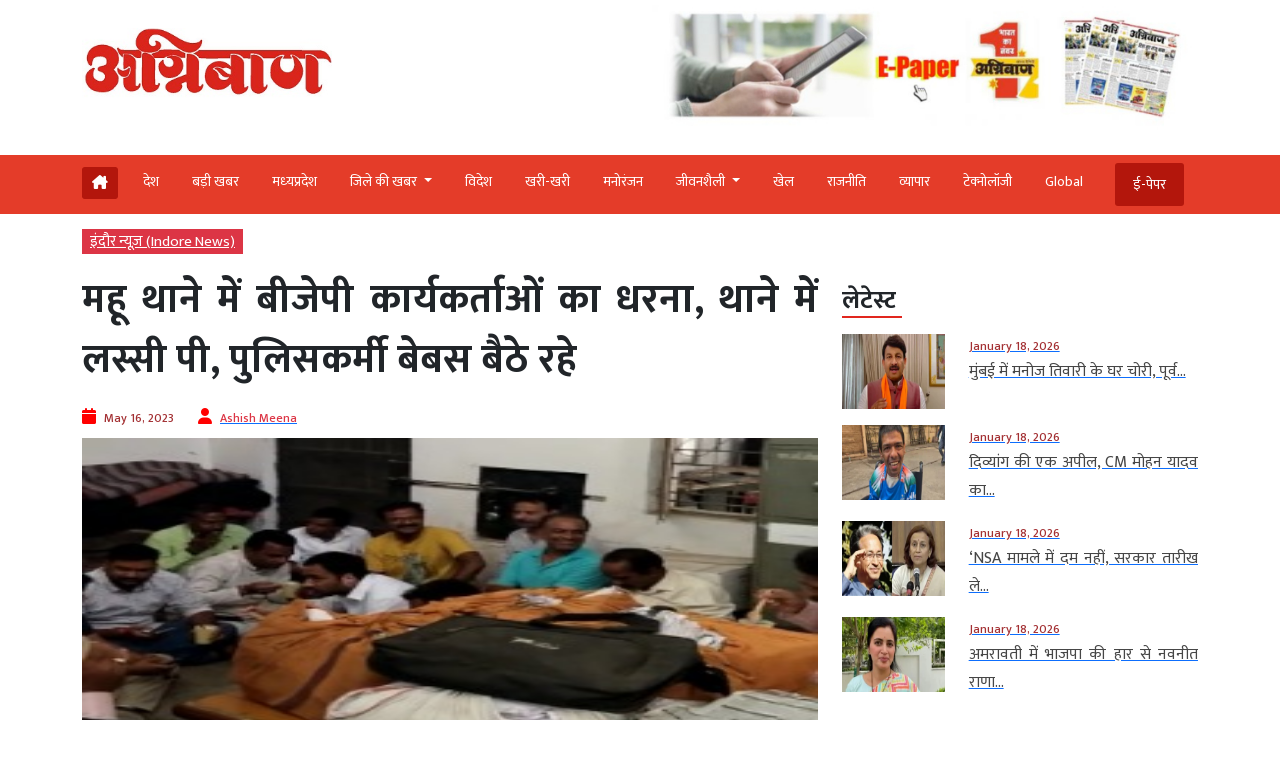

--- FILE ---
content_type: text/html; charset=UTF-8
request_url: https://www.agniban.com/bjp-workers-picket-in-mhow-police-station-drink-lassi-in-police-station-policemen-sit-helplessly/
body_size: 99952
content:
<!doctype html><html lang=en><head><style>img.lazy{min-height:1px}</style><link href=https://www.agniban.com/wp-content/plugins/w3-total-cache/pub/js/lazyload.min.js as=script><title>BJP workers picket Mhow police station drink lassi police station policemen sit helplessly | महू थाने में बीजेपी कार्यकर्ताओं का धरना, थाने में लस्सी पी, पुलिसकर्मी बेबस बैठे रहे</title><meta name="viewport" content="width=device-width, initial-scale=1.0"><link href=https://cdn.jsdelivr.net/npm/bootstrap@5.3.1/dist/css/bootstrap.min.css rel=stylesheet><link rel=stylesheet href=https://www.agniban.com/wp-content/cache/minify/b1eda.css media=all><link rel=stylesheet href=https://www.agniban.com/wp-content/cache/minify/0ff67.css media=all><link rel=stylesheet href=https://www.agniban.com/wp-content/cache/minify/1b59d.css media=all><link rel=stylesheet href=https://www.agniban.com/wp-content/cache/minify/06e3d.css media=all><link rel=stylesheet href=https://cdn.jsdelivr.net/npm/@fancyapps/ui@5.0/dist/fancybox/fancybox.css><link rel=stylesheet href=https://cdnjs.cloudflare.com/ajax/libs/font-awesome/6.5.2/css/all.min.css><link href="https://fonts.googleapis.com/css2?family=Mukta:wght@200;300;400;500;600;700;800&display=swap" rel=stylesheet> <script src=https://ajax.googleapis.com/ajax/libs/jquery/3.6.4/jquery.min.js></script> <script src=https://cdn.jsdelivr.net/npm/bootstrap@5.3.1/dist/js/bootstrap.bundle.min.js></script> <script src=https://www.agniban.com/wp-content/cache/minify/4da00.js></script> <script src=https://cdnjs.cloudflare.com/ajax/libs/slick-carousel/1.6.0/slick.js></script> <meta name='robots' content='index, follow, max-image-preview:large, max-snippet:-1, max-video-preview:-1'><meta name="description" content="BJP workers picket Mhow police station drink lassi police station policemen sit helplessly | महू थाने में बीजेपी कार्यकर्ताओं का धरना, थाने में लस्सी पी, पुलिसकर्मी बेबस बैठे रहे"><link rel=canonical href=https://www.agniban.com/bjp-workers-picket-in-mhow-police-station-drink-lassi-in-police-station-policemen-sit-helplessly/ ><meta property="og:locale" content="en_US"><meta property="og:type" content="article"><meta property="og:title" content="महू थाने में बीजेपी कार्यकर्ताओं का धरना, थाने में लस्सी पी, पुलिसकर्मी बेबस बैठे रहे"><meta property="og:description" content="महू कोतवाली थाने में पुलिस बेबस बैठी रही और थाने के अंदर ही बीजेपी के नेता, कार्यकर्ता अपनी मांगों को लेकर धरना- प्रदर्शन करते रहे, जबकि थाने के अंदर किसी भी तरह का प्रदर्शन गैरकानूनी होता है। इस दौरान घंटों तक पुलिस चुपचाप बैठी रही, बाहर आमजन लाचार रहे और किसी को अंदर नहीं आने दिया गया।"><meta property="og:url" content="https://www.agniban.com/bjp-workers-picket-in-mhow-police-station-drink-lassi-in-police-station-policemen-sit-helplessly/"><meta property="og:site_name" content="Agniban"><meta property="article:published_time" content="2023-05-16T16:35:01+00:00"><meta property="article:modified_time" content="2023-05-16T17:24:46+00:00"><meta property="og:image" content="https://www.agniban.com/wp-content/uploads/2023/05/s-78.jpg"><meta property="og:image:width" content="250"><meta property="og:image:height" content="290"><meta property="og:image:type" content="image/jpeg"><meta name="author" content="Ashish Meena"><meta name="twitter:card" content="summary_large_image"> <script type=application/ld+json class=yoast-schema-graph>{"@context":"https://schema.org","@graph":[{"@type":"Article","@id":"https://www.agniban.com/bjp-workers-picket-in-mhow-police-station-drink-lassi-in-police-station-policemen-sit-helplessly/#article","isPartOf":{"@id":"https://www.agniban.com/bjp-workers-picket-in-mhow-police-station-drink-lassi-in-police-station-policemen-sit-helplessly/"},"author":{"name":"Ashish Meena","@id":"https://www.agniban.com/#/schema/person/f4890190764025f09c73c6bd8867c480"},"headline":"महू थाने में बीजेपी कार्यकर्ताओं का धरना, थाने में लस्सी पी, पुलिसकर्मी बेबस बैठे रहे","datePublished":"2023-05-16T16:35:01+00:00","dateModified":"2023-05-16T17:24:46+00:00","mainEntityOfPage":{"@id":"https://www.agniban.com/bjp-workers-picket-in-mhow-police-station-drink-lassi-in-police-station-policemen-sit-helplessly/"},"wordCount":12,"commentCount":0,"publisher":{"@id":"https://www.agniban.com/#organization"},"image":{"@id":"https://www.agniban.com/bjp-workers-picket-in-mhow-police-station-drink-lassi-in-police-station-policemen-sit-helplessly/#primaryimage"},"thumbnailUrl":"https://www.agniban.com/wp-content/uploads/2023/05/s-78.jpg","keywords":["BJPworkers","drinklassi","Mhow","picket","policemen","policestation","sithelplessly"],"articleSection":["इंदौर न्यूज़ (Indore News)"],"inLanguage":"en-US"},{"@type":"WebPage","@id":"https://www.agniban.com/bjp-workers-picket-in-mhow-police-station-drink-lassi-in-police-station-policemen-sit-helplessly/","url":"https://www.agniban.com/bjp-workers-picket-in-mhow-police-station-drink-lassi-in-police-station-policemen-sit-helplessly/","name":"BJP workers picket Mhow police station drink lassi police station policemen sit helplessly | महू थाने में बीजेपी कार्यकर्ताओं का धरना, थाने में लस्सी पी, पुलिसकर्मी बेबस बैठे रहे","isPartOf":{"@id":"https://www.agniban.com/#website"},"primaryImageOfPage":{"@id":"https://www.agniban.com/bjp-workers-picket-in-mhow-police-station-drink-lassi-in-police-station-policemen-sit-helplessly/#primaryimage"},"image":{"@id":"https://www.agniban.com/bjp-workers-picket-in-mhow-police-station-drink-lassi-in-police-station-policemen-sit-helplessly/#primaryimage"},"thumbnailUrl":"https://www.agniban.com/wp-content/uploads/2023/05/s-78.jpg","datePublished":"2023-05-16T16:35:01+00:00","dateModified":"2023-05-16T17:24:46+00:00","description":"BJP workers picket Mhow police station drink lassi police station policemen sit helplessly | महू थाने में बीजेपी कार्यकर्ताओं का धरना, थाने में लस्सी पी, पुलिसकर्मी बेबस बैठे रहे","breadcrumb":{"@id":"https://www.agniban.com/bjp-workers-picket-in-mhow-police-station-drink-lassi-in-police-station-policemen-sit-helplessly/#breadcrumb"},"inLanguage":"en-US","potentialAction":[{"@type":"ReadAction","target":["https://www.agniban.com/bjp-workers-picket-in-mhow-police-station-drink-lassi-in-police-station-policemen-sit-helplessly/"]}]},{"@type":"ImageObject","inLanguage":"en-US","@id":"https://www.agniban.com/bjp-workers-picket-in-mhow-police-station-drink-lassi-in-police-station-policemen-sit-helplessly/#primaryimage","url":"https://www.agniban.com/wp-content/uploads/2023/05/s-78.jpg","contentUrl":"https://www.agniban.com/wp-content/uploads/2023/05/s-78.jpg","width":250,"height":290},{"@type":"BreadcrumbList","@id":"https://www.agniban.com/bjp-workers-picket-in-mhow-police-station-drink-lassi-in-police-station-policemen-sit-helplessly/#breadcrumb","itemListElement":[{"@type":"ListItem","position":1,"name":"Home","item":"https://www.agniban.com/"},{"@type":"ListItem","position":2,"name":"महू थाने में बीजेपी कार्यकर्ताओं का धरना, थाने में लस्सी पी, पुलिसकर्मी बेबस बैठे रहे"}]},{"@type":"WebSite","@id":"https://www.agniban.com/#website","url":"https://www.agniban.com/","name":"Agniban","description":"News, Lifestyle &amp; Blogs","publisher":{"@id":"https://www.agniban.com/#organization"},"inLanguage":"en-US"},{"@type":"Organization","@id":"https://www.agniban.com/#organization","name":"Agniban","url":"https://www.agniban.com/","logo":{"@type":"ImageObject","inLanguage":"en-US","@id":"https://www.agniban.com/#/schema/logo/image/","url":"https://www.agniban.com/wp-content/uploads/2019/11/agniban-logo-e1577709670607.jpg","contentUrl":"https://www.agniban.com/wp-content/uploads/2019/11/agniban-logo-e1577709670607.jpg","width":1000,"height":430,"caption":"Agniban"},"image":{"@id":"https://www.agniban.com/#/schema/logo/image/"}},{"@type":"Person","@id":"https://www.agniban.com/#/schema/person/f4890190764025f09c73c6bd8867c480","name":"Ashish Meena","image":{"@type":"ImageObject","inLanguage":"en-US","@id":"https://www.agniban.com/#/schema/person/image/","url":"https://secure.gravatar.com/avatar/4e72019e1ed5aed3eb0004c48792e03f96b532a276539e967d4d3163b98e4b65?s=96&d=mm&r=g","contentUrl":"https://secure.gravatar.com/avatar/4e72019e1ed5aed3eb0004c48792e03f96b532a276539e967d4d3163b98e4b65?s=96&d=mm&r=g","caption":"Ashish Meena"},"url":"https://www.agniban.com/author/ashish/"}]}</script> <link rel=dns-prefetch href=//static.addtoany.com><link rel=alternate title="oEmbed (JSON)" type=application/json+oembed href="https://www.agniban.com/wp-json/oembed/1.0/embed?url=https%3A%2F%2Fwww.agniban.com%2Fbjp-workers-picket-in-mhow-police-station-drink-lassi-in-police-station-policemen-sit-helplessly%2F"><link rel=alternate title="oEmbed (XML)" type=text/xml+oembed href="https://www.agniban.com/wp-json/oembed/1.0/embed?url=https%3A%2F%2Fwww.agniban.com%2Fbjp-workers-picket-in-mhow-police-station-drink-lassi-in-police-station-policemen-sit-helplessly%2F&#038;format=xml"><style id=wp-img-auto-sizes-contain-inline-css>img:is([sizes=auto i],[sizes^="auto," i]){contain-intrinsic-size:3000px 1500px}</style><style id=wp-block-library-inline-css>/*<![CDATA[*/:root{--wp-block-synced-color:#7a00df;--wp-block-synced-color--rgb:122,0,223;--wp-bound-block-color:var(--wp-block-synced-color);--wp-editor-canvas-background:#ddd;--wp-admin-theme-color:#007cba;--wp-admin-theme-color--rgb:0,124,186;--wp-admin-theme-color-darker-10:#006ba1;--wp-admin-theme-color-darker-10--rgb:0,107,160.5;--wp-admin-theme-color-darker-20:#005a87;--wp-admin-theme-color-darker-20--rgb:0,90,135;--wp-admin-border-width-focus:2px}@media (min-resolution:192dpi){:root{--wp-admin-border-width-focus:1.5px}}.wp-element-button{cursor:pointer}:root .has-very-light-gray-background-color{background-color:#eee}:root .has-very-dark-gray-background-color{background-color:#313131}:root .has-very-light-gray-color{color:#eee}:root .has-very-dark-gray-color{color:#313131}:root .has-vivid-green-cyan-to-vivid-cyan-blue-gradient-background{background:linear-gradient(135deg,#00d084,#0693e3)}:root .has-purple-crush-gradient-background{background:linear-gradient(135deg,#34e2e4,#4721fb 50%,#ab1dfe)}:root .has-hazy-dawn-gradient-background{background:linear-gradient(135deg,#faaca8,#dad0ec)}:root .has-subdued-olive-gradient-background{background:linear-gradient(135deg,#fafae1,#67a671)}:root .has-atomic-cream-gradient-background{background:linear-gradient(135deg,#fdd79a,#004a59)}:root .has-nightshade-gradient-background{background:linear-gradient(135deg,#330968,#31cdcf)}:root .has-midnight-gradient-background{background:linear-gradient(135deg,#020381,#2874fc)}:root{--wp--preset--font-size--normal:16px;--wp--preset--font-size--huge:42px}.has-regular-font-size{font-size:1em}.has-larger-font-size{font-size:2.625em}.has-normal-font-size{font-size:var(--wp--preset--font-size--normal)}.has-huge-font-size{font-size:var(--wp--preset--font-size--huge)}.has-text-align-center{text-align:center}.has-text-align-left{text-align:left}.has-text-align-right{text-align:right}.has-fit-text{white-space:nowrap!important}#end-resizable-editor-section{display:none}.aligncenter{clear:both}.items-justified-left{justify-content:flex-start}.items-justified-center{justify-content:center}.items-justified-right{justify-content:flex-end}.items-justified-space-between{justify-content:space-between}.screen-reader-text{border:0;clip-path:inset(50%);height:1px;margin:-1px;overflow:hidden;padding:0;position:absolute;width:1px;word-wrap:normal!important}.screen-reader-text:focus{background-color:#ddd;clip-path:none;color:#444;display:block;font-size:1em;height:auto;left:5px;line-height:normal;padding:15px
23px 14px;text-decoration:none;top:5px;width:auto;z-index:100000}html :where(.has-border-color){border-style:solid}html :where([style*=border-top-color]){border-top-style:solid}html :where([style*=border-right-color]){border-right-style:solid}html :where([style*=border-bottom-color]){border-bottom-style:solid}html :where([style*=border-left-color]){border-left-style:solid}html :where([style*=border-width]){border-style:solid}html :where([style*=border-top-width]){border-top-style:solid}html :where([style*=border-right-width]){border-right-style:solid}html :where([style*=border-bottom-width]){border-bottom-style:solid}html :where([style*=border-left-width]){border-left-style:solid}html :where(img[class*=wp-image-]){height:auto;max-width:100%}:where(figure){margin:0
0 1em}html :where(.is-position-sticky){--wp-admin--admin-bar--position-offset:var(--wp-admin--admin-bar--height,0px)}@media screen and (max-width:600px){html:where(.is-position-sticky){--wp-admin--admin-bar--position-offset:0px}}/*]]>*/</style><style id=global-styles-inline-css>/*<![CDATA[*/:root{--wp--preset--aspect-ratio--square:1;--wp--preset--aspect-ratio--4-3:4/3;--wp--preset--aspect-ratio--3-4:3/4;--wp--preset--aspect-ratio--3-2:3/2;--wp--preset--aspect-ratio--2-3:2/3;--wp--preset--aspect-ratio--16-9:16/9;--wp--preset--aspect-ratio--9-16:9/16;--wp--preset--color--black:#000;--wp--preset--color--cyan-bluish-gray:#abb8c3;--wp--preset--color--white:#fff;--wp--preset--color--pale-pink:#f78da7;--wp--preset--color--vivid-red:#cf2e2e;--wp--preset--color--luminous-vivid-orange:#ff6900;--wp--preset--color--luminous-vivid-amber:#fcb900;--wp--preset--color--light-green-cyan:#7bdcb5;--wp--preset--color--vivid-green-cyan:#00d084;--wp--preset--color--pale-cyan-blue:#8ed1fc;--wp--preset--color--vivid-cyan-blue:#0693e3;--wp--preset--color--vivid-purple:#9b51e0;--wp--preset--gradient--vivid-cyan-blue-to-vivid-purple:linear-gradient(135deg,rgb(6,147,227) 0%,rgb(155,81,224) 100%);--wp--preset--gradient--light-green-cyan-to-vivid-green-cyan:linear-gradient(135deg,rgb(122,220,180) 0%,rgb(0,208,130) 100%);--wp--preset--gradient--luminous-vivid-amber-to-luminous-vivid-orange:linear-gradient(135deg,rgb(252,185,0) 0%,rgb(255,105,0) 100%);--wp--preset--gradient--luminous-vivid-orange-to-vivid-red:linear-gradient(135deg,rgb(255,105,0) 0%,rgb(207,46,46) 100%);--wp--preset--gradient--very-light-gray-to-cyan-bluish-gray:linear-gradient(135deg,rgb(238,238,238) 0%,rgb(169,184,195) 100%);--wp--preset--gradient--cool-to-warm-spectrum:linear-gradient(135deg,rgb(74,234,220) 0%,rgb(151,120,209) 20%,rgb(207,42,186) 40%,rgb(238,44,130) 60%,rgb(251,105,98) 80%,rgb(254,248,76) 100%);--wp--preset--gradient--blush-light-purple:linear-gradient(135deg,rgb(255,206,236) 0%,rgb(152,150,240) 100%);--wp--preset--gradient--blush-bordeaux:linear-gradient(135deg,rgb(254,205,165) 0%,rgb(254,45,45) 50%,rgb(107,0,62) 100%);--wp--preset--gradient--luminous-dusk:linear-gradient(135deg,rgb(255,203,112) 0%,rgb(199,81,192) 50%,rgb(65,88,208) 100%);--wp--preset--gradient--pale-ocean:linear-gradient(135deg,rgb(255,245,203) 0%,rgb(182,227,212) 50%,rgb(51,167,181) 100%);--wp--preset--gradient--electric-grass:linear-gradient(135deg,rgb(202,248,128) 0%,rgb(113,206,126) 100%);--wp--preset--gradient--midnight:linear-gradient(135deg,rgb(2,3,129) 0%,rgb(40,116,252) 100%);--wp--preset--font-size--small:13px;--wp--preset--font-size--medium:20px;--wp--preset--font-size--large:36px;--wp--preset--font-size--x-large:42px;--wp--preset--spacing--20:0.44rem;--wp--preset--spacing--30:0.67rem;--wp--preset--spacing--40:1rem;--wp--preset--spacing--50:1.5rem;--wp--preset--spacing--60:2.25rem;--wp--preset--spacing--70:3.38rem;--wp--preset--spacing--80:5.06rem;--wp--preset--shadow--natural:6px 6px 9px rgba(0, 0, 0, 0.2);--wp--preset--shadow--deep:12px 12px 50px rgba(0, 0, 0, 0.4);--wp--preset--shadow--sharp:6px 6px 0px rgba(0, 0, 0, 0.2);--wp--preset--shadow--outlined:6px 6px 0px -3px rgb(255, 255, 255), 6px 6px rgb(0, 0, 0);--wp--preset--shadow--crisp:6px 6px 0px rgb(0, 0, 0)}:where(.is-layout-flex){gap:0.5em}:where(.is-layout-grid){gap:0.5em}body .is-layout-flex{display:flex}.is-layout-flex{flex-wrap:wrap;align-items:center}.is-layout-flex>:is(*,div){margin:0}body .is-layout-grid{display:grid}.is-layout-grid>:is(*,div){margin:0}:where(.wp-block-columns.is-layout-flex){gap:2em}:where(.wp-block-columns.is-layout-grid){gap:2em}:where(.wp-block-post-template.is-layout-flex){gap:1.25em}:where(.wp-block-post-template.is-layout-grid){gap:1.25em}.has-black-color{color:var(--wp--preset--color--black) !important}.has-cyan-bluish-gray-color{color:var(--wp--preset--color--cyan-bluish-gray) !important}.has-white-color{color:var(--wp--preset--color--white) !important}.has-pale-pink-color{color:var(--wp--preset--color--pale-pink) !important}.has-vivid-red-color{color:var(--wp--preset--color--vivid-red) !important}.has-luminous-vivid-orange-color{color:var(--wp--preset--color--luminous-vivid-orange) !important}.has-luminous-vivid-amber-color{color:var(--wp--preset--color--luminous-vivid-amber) !important}.has-light-green-cyan-color{color:var(--wp--preset--color--light-green-cyan) !important}.has-vivid-green-cyan-color{color:var(--wp--preset--color--vivid-green-cyan) !important}.has-pale-cyan-blue-color{color:var(--wp--preset--color--pale-cyan-blue) !important}.has-vivid-cyan-blue-color{color:var(--wp--preset--color--vivid-cyan-blue) !important}.has-vivid-purple-color{color:var(--wp--preset--color--vivid-purple) !important}.has-black-background-color{background-color:var(--wp--preset--color--black) !important}.has-cyan-bluish-gray-background-color{background-color:var(--wp--preset--color--cyan-bluish-gray) !important}.has-white-background-color{background-color:var(--wp--preset--color--white) !important}.has-pale-pink-background-color{background-color:var(--wp--preset--color--pale-pink) !important}.has-vivid-red-background-color{background-color:var(--wp--preset--color--vivid-red) !important}.has-luminous-vivid-orange-background-color{background-color:var(--wp--preset--color--luminous-vivid-orange) !important}.has-luminous-vivid-amber-background-color{background-color:var(--wp--preset--color--luminous-vivid-amber) !important}.has-light-green-cyan-background-color{background-color:var(--wp--preset--color--light-green-cyan) !important}.has-vivid-green-cyan-background-color{background-color:var(--wp--preset--color--vivid-green-cyan) !important}.has-pale-cyan-blue-background-color{background-color:var(--wp--preset--color--pale-cyan-blue) !important}.has-vivid-cyan-blue-background-color{background-color:var(--wp--preset--color--vivid-cyan-blue) !important}.has-vivid-purple-background-color{background-color:var(--wp--preset--color--vivid-purple) !important}.has-black-border-color{border-color:var(--wp--preset--color--black) !important}.has-cyan-bluish-gray-border-color{border-color:var(--wp--preset--color--cyan-bluish-gray) !important}.has-white-border-color{border-color:var(--wp--preset--color--white) !important}.has-pale-pink-border-color{border-color:var(--wp--preset--color--pale-pink) !important}.has-vivid-red-border-color{border-color:var(--wp--preset--color--vivid-red) !important}.has-luminous-vivid-orange-border-color{border-color:var(--wp--preset--color--luminous-vivid-orange) !important}.has-luminous-vivid-amber-border-color{border-color:var(--wp--preset--color--luminous-vivid-amber) !important}.has-light-green-cyan-border-color{border-color:var(--wp--preset--color--light-green-cyan) !important}.has-vivid-green-cyan-border-color{border-color:var(--wp--preset--color--vivid-green-cyan) !important}.has-pale-cyan-blue-border-color{border-color:var(--wp--preset--color--pale-cyan-blue) !important}.has-vivid-cyan-blue-border-color{border-color:var(--wp--preset--color--vivid-cyan-blue) !important}.has-vivid-purple-border-color{border-color:var(--wp--preset--color--vivid-purple) !important}.has-vivid-cyan-blue-to-vivid-purple-gradient-background{background:var(--wp--preset--gradient--vivid-cyan-blue-to-vivid-purple) !important}.has-light-green-cyan-to-vivid-green-cyan-gradient-background{background:var(--wp--preset--gradient--light-green-cyan-to-vivid-green-cyan) !important}.has-luminous-vivid-amber-to-luminous-vivid-orange-gradient-background{background:var(--wp--preset--gradient--luminous-vivid-amber-to-luminous-vivid-orange) !important}.has-luminous-vivid-orange-to-vivid-red-gradient-background{background:var(--wp--preset--gradient--luminous-vivid-orange-to-vivid-red) !important}.has-very-light-gray-to-cyan-bluish-gray-gradient-background{background:var(--wp--preset--gradient--very-light-gray-to-cyan-bluish-gray) !important}.has-cool-to-warm-spectrum-gradient-background{background:var(--wp--preset--gradient--cool-to-warm-spectrum) !important}.has-blush-light-purple-gradient-background{background:var(--wp--preset--gradient--blush-light-purple) !important}.has-blush-bordeaux-gradient-background{background:var(--wp--preset--gradient--blush-bordeaux) !important}.has-luminous-dusk-gradient-background{background:var(--wp--preset--gradient--luminous-dusk) !important}.has-pale-ocean-gradient-background{background:var(--wp--preset--gradient--pale-ocean) !important}.has-electric-grass-gradient-background{background:var(--wp--preset--gradient--electric-grass) !important}.has-midnight-gradient-background{background:var(--wp--preset--gradient--midnight) !important}.has-small-font-size{font-size:var(--wp--preset--font-size--small) !important}.has-medium-font-size{font-size:var(--wp--preset--font-size--medium) !important}.has-large-font-size{font-size:var(--wp--preset--font-size--large) !important}.has-x-large-font-size{font-size:var(--wp--preset--font-size--x-large) !important}/*]]>*/</style><style id=classic-theme-styles-inline-css>/*! This file is auto-generated */
.wp-block-button__link{color:#fff;background-color:#32373c;border-radius:9999px;box-shadow:none;text-decoration:none;padding:calc(.667em + 2px) calc(1.333em + 2px);font-size:1.125em}.wp-block-file__button{background:#32373c;color:#fff;text-decoration:none}</style><link rel=stylesheet href=https://www.agniban.com/wp-content/cache/minify/f7e45.css media=all> <script id=addtoany-core-js-before>window.a2a_config=window.a2a_config||{};a2a_config.callbacks=[];a2a_config.overlays=[];a2a_config.templates={};</script> <script defer src=https://static.addtoany.com/menu/page.js id=addtoany-core-js></script> <script src=https://www.agniban.com/wp-content/cache/minify/d52ed.js></script> <script src=https://www.agniban.com/wp-content/cache/minify/0eca3.js defer></script> <link rel=https://api.w.org/ href=https://www.agniban.com/wp-json/ ><link rel=alternate title=JSON type=application/json href=https://www.agniban.com/wp-json/wp/v2/posts/582559><link rel=EditURI type=application/rsd+xml title=RSD href=https://www.agniban.com/xmlrpc.php?rsd><meta name="generator" content="WordPress 6.9"><link rel=shortlink href='https://www.agniban.com/?p=582559'> <script id=feedify_webscript >var feedify=feedify||{};window.feedify_options={fedify_url:"https://app.feedify.net/",pkey:"BCRdimO8DRdlY89M6nOnPOrA6CutzIiNVagCtt8SiXnUazo6lKQTOrSaeCM/ubPIKl9tsNg803Up1xOwYAqu28s=",sw:"/wp-content/plugins/push-notification-by-feedify/sdk_files",scope:"/wp-content/plugins/push-notification-by-feedify/sdk_files/push/"};(function(window,document){function addScript(script_url){var s=document.createElement('script');s.type='text/javascript';s.src=script_url;document.getElementsByTagName('head')[0].appendChild(s);}
addScript('https://cdn.feedify.net/getjs/feedbackembad-min-3.0.js');})(window,document);</script> <script>window._taboola=window._taboola||[];_taboola.push({article:'auto'});_taboola.push({listenTo:'render',handler:function(p){TRC.modDebug.logMessageToServer(2,"wordpress-integ");}});_taboola.push({additional_data:{sdkd:{"os":"Wordpress","osv":"6.9","php_ver":"8.4.16","sdkt":"Taboola Wordpress Plugin","sdkv":"3.0.2","loc_mid":"","loc_home":""}}});!function(e,f,u){e.async=1;e.src=u;f.parentNode.insertBefore(e,f);}(document.createElement('script'),document.getElementsByTagName('script')[0],'//cdn.taboola.com/libtrc/agniban/loader.js');</script><meta property="fb:app_id" content="345343249431300"><style>.fb-comments, .fb-comments span, .fb-comments span iframe[style]{min-width:100% !important;width:100% !important}</style><link rel=icon href=https://www.agniban.com/wp-content/uploads/2020/10/cropped-favicon-32x32.png sizes=32x32><link rel=icon href=https://www.agniban.com/wp-content/uploads/2020/10/cropped-favicon-192x192.png sizes=192x192><link rel=apple-touch-icon href=https://www.agniban.com/wp-content/uploads/2020/10/cropped-favicon-180x180.png><meta name="msapplication-TileImage" content="https://www.agniban.com/wp-content/uploads/2020/10/cropped-favicon-270x270.png"> <script async src="https://www.googletagmanager.com/gtag/js?id=G-9WDETZ3B9B"></script> <script>window.dataLayer=window.dataLayer||[];function gtag(){dataLayer.push(arguments);}
gtag('js',new Date());gtag('config','G-9WDETZ3B9B');</script> </head><body><section><div class=container><div class="row text-center text-md-start align-items-center"><div class="col-12 col-md-6"> <a href=https://www.agniban.com> <img src="data:image/svg+xml,%3Csvg%20xmlns='http://www.w3.org/2000/svg'%20viewBox='0%200%201%201'%3E%3C/svg%3E" data-src=https://www.agniban.com/wp-content/themes/agniban-site3/images/agniban-logo.jpg alt=img-fluid class="logo-img lazy"></a></div><div class="col-12 col-md-6"><div class=btm-logo> <a href=https://www.agniban.com/epaper/ > <img src="data:image/svg+xml,%3Csvg%20xmlns='http://www.w3.org/2000/svg'%20viewBox='0%200%201%201'%3E%3C/svg%3E" data-src=https://www.agniban.com/wp-content/themes/agniban-site3/images/epaper-agniban.jpg class="img-fluid w-100 lazy"> </a></div></div></div></div></section><section id=navbar><div class="container-fluid top-header-bg"><div class="container mt-4"><div class=row><div class=col-md-12><nav class="navbar navbar-expand-lg"><div class="container-fluid p-0"> <a href=https://www.agniban.com/epaper/ ><div class="float-end d-block d-md-none e-paper d-flex align-items-center"> <i class="fa fa-newspaper-o" aria-hidden=true style=font-size:15px;color:#fff></i><p class="text-white mb-0 ms-2">ई-पेपर</p></div> </a> <button type=button name=button class="d-block d-md-none hamburger-mobile d-flex" data-bs-toggle=offcanvas data-bs-target=#offcanvasExample aria-controls=offcanvasExample> <img src="data:image/svg+xml,%3Csvg%20xmlns='http://www.w3.org/2000/svg'%20viewBox='0%200%201%201'%3E%3C/svg%3E" data-src=https://www.agniban.com/wp-content/themes/agniban-site3/images/menu-icons.png alt class="img-fluid ms-2 lazy" style=height:25px;> </button><div class="collapse navbar-collapse" id=navbarNav><ul class=navbar-nav> <li class="nav-item home mt-1 e-paper text-white ms-0" > <a href=https://www.agniban.com> <i class="fa-solid fa-house-chimney "></i> </a> </li><li class=nav-item > <a class="nav-link " aria-current=page   href=https://www.agniban.com/category/country>देश</a> </li> <li class="nav-item "> <a class="nav-link acitve_cat "  href=https://www.agniban.com/category/big-news>बड़ी खबर</a> </li> <li class="nav-item "> <a class="nav-link acitve_cat "  href=https://www.agniban.com/category/madhya-pradesh>मध्‍यप्रदेश</a> </li> <li class="nav-item dropdown"> <a class="nav-link dropdown-toggle " href=https://www.agniban.com/category/district-news id=navbarDropdown role=button data-bs-toggle=dropdown aria-expanded=false> जिले की खबर </a><ul class="dropdown-menu " aria-labelledby=navbarDropdown> <li class=mb-3><a href=https://www.agniban.com/category/indore >इंदौर न्यूज़ (Indore News)</a></li> <li class=mb-3><a href=https://www.agniban.com/category/bhopal >भोपाल न्यूज़ (Bhopal News)</a></li> <li class=mb-3><a href=https://www.agniban.com/category/ujjain>उज्‍जैन न्यूज़ (Ujjain News)</a></li> <li class=mb-3><a href=https://www.agniban.com/category/jabalpur>जबलपुर न्यूज़ (Jabalpur News)</a></li> <li class=mb-3><a href=https://www.agniban.com/category/zonal>आचंलिक</a></li></ul> </li> <li class="nav-item "> <a class="nav-link " href=https://www.agniban.com/category/foreign>विदेश</a> </li> <li class="nav-item "> <a class="nav-link "  href=https://www.agniban.com/category/perfect>खरी-खरी</a> </li> <li class="nav-item "> <a class="nav-link "  href=https://www.agniban.com/category/entertainment>मनोरंजन</a> </li> <li class="nav-item dropdown "> <a class="nav-link dropdown-toggle " href=https://www.agniban.com/category/lifestyle id=navbarDropdown role=button data-bs-toggle=dropdown aria-expanded=false> जीवनशैली </a><ul class="dropdown-menu " aria-labelledby=navbarDropdown> <li class=mb-3><a id=madhya-pradesh href=https://www.agniban.com/category/religion-astrology>धर्म-ज्‍योतिष</a></li> <li class=mb-3><a id=madhya-pradesh href=https://www.agniban.com/category/health>स्‍वास्‍थ्‍य</a></li> <li class=mb-3><a id=madhya-pradesh href=https://www.agniban.com/category/puzzle>पहेली</a></li></ul> </li><li class="nav-item "> <a class=nav-link  href=https://www.agniban.com/category/sport>खेल</a> </li> <li class="nav-item "> <a class=nav-link  href=https://www.agniban.com/category/politics>राजनीति</a> </li> <li class="nav-item "> <a class=nav-link  href=https://www.agniban.com/category/business>व्‍यापार</a> </li> <li class="nav-item "> <a class=nav-link  href=https://www.agniban.com/category/technology>टेक्‍नोलॉजी</a> </li> <li class="nav-item "> <a class=nav-link  href=https://www.agniban.com/category/global>Global</a> </li> <li class="nav-item  e-paper e-paper-dview d-flex align-items-center ms-4"> <i class="fa fa-newspaper-o " aria-hidden=true style=font-size:15px;color:#fff></i> <a class=nav-link href=https://www.agniban.com/epaper/ >ई-पेपर</a> </li></ul></div></div></nav></div></div></div></div></section><section><div class="container d-block d-md-none"><div class=row><div class="col-12 mt-3"><div class="mobile-view-header slider text-center"><div class=slide><p><a href=https://www.agniban.com/category/country>देश</a></p></div><div class=slide><p><a href=https://www.agniban.com/category/big-news>बड़ी खबर</a></p></div><div class=slide><p><a href=https://www.agniban.com/category/foreign>विदेश</a></p></div><div class=slide><p><a href=https://www.agniban.com/category/perfect>खरी-खरी</a></p></div><div class=slide><p><a href=https://www.agniban.com/category/entertainment>मनोरंजन</a></p></div><div class=slide><p><a href=https://www.agniban.com/category/sport>खेल</a></p></div><div class=slide><p><a href=https://www.agniban.com/category/politics>राजनीति</a></p></div><div class=slide><p><a href=https://www.agniban.com/category/business>व्‍यापार</a></p></div><div class=slide><p><a href=https://www.agniban.com/category/technology>टेक्‍नोलॉजी</a></p></div><div class=slide><p><a href=https://www.agniban.com/category/global>Global</a></p></div><div class=slide><p><a href=https://www.agniban.com/e-paper-4/ >ई-पेपर</a></p></div></div></div><div class=border-bottom></div></div></div></section><section><div class="offcanvas offcanvas-start" tabindex=-1 id=offcanvasExample aria-labelledby=offcanvasExampleLabel><div class=offcanvas-header> <a href=index.php><img class=lazy src="data:image/svg+xml,%3Csvg%20xmlns='http://www.w3.org/2000/svg'%20viewBox='0%200%201%201'%3E%3C/svg%3E" data-src=https://www.agniban.com/wp-content/themes/agniban-site3/images/logo.jpg alt=img-fluid style=height:50px;></a> <button type=button class=btn-close data-bs-dismiss=offcanvas aria-label=Close></button></div><div class="offcanvas-body p-0"><div class="mt-3 text-left"><ul class="side-nav mb-0 p-0"> <li class=mb-0><a href=https://www.agniban.com/epaper/ >ई-पेपर</a></li> <li><a href=https://www.agniban.com/category/country>देश</a></li> <li class=" dropdown"> <a class=dropdown-toggle href=# id=navbarDropdown role=button data-bs-toggle=dropdown aria-expanded=false> जिले की खबर </a><ul class="dropdown-menu mobile-view" aria-labelledby=navbarDropdown> <li><a href=https://www.agniban.com/category/indore>इंदौर न्यूज़ (Indore News)</a></li> <li><a href=https://www.agniban.com/category/bhopal>भोपाल न्यूज़ (Bhopal News)</a></li> <li><a href=https://www.agniban.com/category/ujjain>उज्‍जैन न्यूज़ (Ujjain News)</a></li> <li><a href=https://www.agniban.com/category/jabalpur>जबलपुर न्यूज़ (Jabalpur News)</a></li> <li><a href=https://www.agniban.com/category/zonal>आचंलिक</a></li></ul> </li> <li><a href=https://www.agniban.com/category/foreign>विदेश</a></li> <li><a href=https://www.agniban.com/category/perfect>खरी-खरी</a></li> <li><a href=https://www.agniban.com/category/entertainment>मनोरंजन</a></li> <li class=dropdown> <a class=dropdown-toggle href=lifestyle id=navbarDropdown role=button data-bs-toggle=dropdown aria-expanded=false> जीवनशैली </a><ul class="dropdown-menu mobile-view" aria-labelledby=navbarDropdown> <li><a href=https://www.agniban.com/category/religion-astrology>धर्म-ज्‍योतिष</a></li> <li><a href=https://www.agniban.com/category/Health>स्‍वास्‍थ्‍य</a></li> <li><a href=https://www.agniban.com/category/puzzle>पहेली</a></li></ul> </li> <li><a href=https://www.agniban.com/category/sport>खेल</a></li> <li><a href=https://www.agniban.com/category/politics>राजनीती</a></li> <li><a href=https://www.agniban.com/category/religion-astrology>व्‍यापार</a></li> <li><a href=https://www.agniban.com/category/technology>टेक्‍नोलॉजी</a></li> <li><a href=https://www.agniban.com/category/global>Global</a></li> <li><a href=https://www.agniban.com/category/business>व्‍यापार</a></li> <li><a href=https://www.agniban.com/category/big-news> बड़ी खबर</a></li></ul></div></div></div></section><section><div class="container mt-3"><div class=row><div class="col-12 col-md-6"> <a href=https://www.agniban.com/category/district-news/indore/ class=" bg-danger text-white px-2 " style=font-size:15px;>इंदौर न्यूज़ (Indore News)</a></div></div></div></section><section><div class="container mt-3"><div class=row><div class="col-12 col-md-8"><div id=for-taboola-ads><div class=col-12><h1 class="title_img">महू थाने में बीजेपी कार्यकर्ताओं का धरना, थाने में लस्सी पी, पुलिसकर्मी बेबस बैठे रहे</h1><div class="text-center mb-3 list-unstyled"></div><div class="d-flex mb-2"><div> <i class="fa fa-calendar" style=font-size:16px;color:red></i> <small class="ms-1 mt-1">May 16, 2023</small></div><div class=ms-4> <i class="fa fa-user" aria-hidden=true style=font-size:16px;color:red></i> <a href=https://www.agniban.com/author/ashish/ ><small class="ms-1 mt-1 text-danger">Ashish Meena</small></a></div></div></div><div class="cont_cent justify-content-center" style=line-height:1.8;font-size:20px;color:#3d3d3d><p><img fetchpriority=high decoding=async class="wp-image-582560 aligncenter lazy" src="data:image/svg+xml,%3Csvg%20xmlns='http://www.w3.org/2000/svg'%20viewBox='0%200%20493%20572'%3E%3C/svg%3E" data-src=https://www.agniban.com/wp-content/uploads/2023/05/s-78.jpg alt width=493 height=572></p><p><strong>इंदौर।</strong> महू कोतवाली थाने (Mhow Kotwali Police Station) में पुलिस बेबस (police helpless) बैठी रही और थाने के अंदर ही बीजेपी के नेता, कार्यकर्ता (leader, activist) अपनी मांगों को लेकर धरना- प्रदर्शन (Demonstration) करते रहे, जबकि थाने के अंदर किसी भी तरह का प्रदर्शन गैरकानूनी (illegal) होता है। इस दौरान घंटों तक पुलिस चुपचाप बैठी रही, बाहर आमजन लाचार रहे और किसी को अंदर नहीं आने दिया गया। करीब 27 नेता, कार्यकर्ताओं ने पूरे थाने को बंधक की तरह बना लिया। मजे की बात यह है कि वहां लस्सी और नाश्ता भी बुला लिया गया और सभी ने वहीं गप्पे मारते हुए लस्सी पी और अपनी मांगों को लेकर पुलिस को धमकाया। जिसे जहां जगह मिली उस कुर्सी, बैंच पर बैठ गया।</p> <li id=custom_html-42 class="widget_text widget widget_custom_html"><div class="textwidget custom-html-widget"> <script async src="https://pagead2.googlesyndication.com/pagead/js/adsbygoogle.js?client=ca-pub-3898461992211825"
     crossorigin=anonymous></script>  <ins class=adsbygoogle style=display:block data-ad-client=ca-pub-3898461992211825 data-ad-slot=9856172047 data-ad-format=auto data-full-width-responsive=true></ins> <script>(adsbygoogle=window.adsbygoogle||[]).push({});</script> </div></li> <br><div id=relatedposts><ul>  <li><h3 style="font-size:26px;">यह भी पढ़ें | <a href=https://www.agniban.com/leopards-kill-108-cattle-in-mhow-manpur-choral-forests/ rel=bookmark title="तेंदुओं ने महू, मानपुर, चोरल के जंगलों में 108 मवेशियों का शिकार किया" class=text-danger>तेंदुओं ने महू, मानपुर, चोरल के जंगलों में 108 मवेशियों का शिकार किया</a></h3> </li></ul></div><p><strong>विरोध में गए थे थाने</strong><br> एमपीईबी ने बीजेपी के पदाधिकारी राजेश वर्मा के घर पर जांच की थी जिसमें स्मार्ट मीटर से छेड़छाड़ का मामला था, वर्मा ने उन्हें जांच नहीं करने दी और इसके बाद एमपीईबी के पदाधिकारियों ने उनके खिलाफ दुर्व्यवहार, शासकीय काम में बाधा का आवेदन दे दिया। इस पर पुलिस ने उन पर केस दर्ज कर लिया। इसकी जानकारी मिलने के बाद मंगलवार को दिन में ही सभी नेता एकत्र होकर थाने पहुंच गए और एमपीईबी के अधिकारियों पर कार्रवाई की मांग करने लगे। इसी मांग को लेकर वह वहीं घंटों थाने के अंदर बैठ गए। जिसे जो कुर्सी, बैंच मिली वहीं बैठ गए।</p><p><strong>सवालों का जवाब नहीं दे सके टीआई भदौरिया</strong></p><p>थाने के अंदर किसी राजनीतिक दल के कार्यकर्ताओं के इस तरह से धरने पर बैठकर प्रदर्शन करने और लस्सी पीने के बारे में टीआई एमएस भदौरिया से जब सवाल पूछा तो उन्होंने फोन ही काट दिया।</p> <span id=tbmarker></span><script>!function(){"use strict";function e(e,t){let n=t.parentNode;n.lastChild===t?n.appendChild(e):n.insertBefore(e,t.nextSibling)}
function t(e,t=document){if(t.evaluate)return t.evaluate(e,t,null,9,null).singleNodeValue;e=e.replace(/^\/+/,"");let n=e.split("/"),l=t;for(let i=0,r=n.length;i<r&&l;i+=1){let a=/([^\[\]]+)(?:\[(\d+)\])?/.exec(n[i]);if(!a)return null;let[,u,o]=a,f=o?o-1:0;l=l.getElementsByTagName(u)[f]||null}
return l}
function n(t){if(!t)return;let n=document.createDocumentFragment(),l=document.createElement("span"),i=document.createElement("script");l.insertAdjacentHTML("beforeend","<div id=taboola-below-article-thumbnails></div>"),i.text="window._taboola = window._taboola || [];_taboola.push({mode:'alternating-thumbnails-a', container:'taboola-below-article-thumbnails', placement:'Below Article Thumbnails', target_type: 'mix'});",n.appendChild(l),n.appendChild(i),e(n,t)}
Array.prototype.filter||(Array.prototype.filter=function(e,t){if("function"!=typeof e)throw TypeError();let n=[];for(let l=0,i=this.length>>>0;l<i;l+=1)
if(l in this){let r=this[l];e.call(t,r,l,this)&&n.push(r)}return n}),window.insertAfter=e,window.getElementByXPath=t,window.injectWidgetByXpath=function e(l){let i=t(l)||document.getElementById("tbdefault");i&&n(i)},window.injectWidgetByMarker=function e(t){let l=document.getElementById(t);l&&l.parentNode&&n(l.parentNode)},window.innerInject=n}();injectWidgetByMarker('tbmarker');</script><div class='code-block code-block-12' style='margin: 8px auto; text-align: center; display: block; clear: both;'><div class="justify-content-center col-12 col-md-6  adv-video"><script id=_vidverto-ec8a9674a0cc0048250737f737c80e2e>!function(v,t,o){var a=t.createElement("script");a.src="https://ad.vidverto.io/vidverto/js/aries/v1/invocation.js",a.setAttribute("fetchpriority","high");var r=v.top;r.document.head.appendChild(a),v.self!==v.top&&(v.frameElement.style.cssText="width:0px!important;height:0px!important;"),r.aries=r.aries||{},r.aries.v1=r.aries.v1||{commands:[]};var c=r.aries.v1;c.commands.push((function(){var d=document.getElementById("_vidverto-ec8a9674a0cc0048250737f737c80e2e");d.setAttribute("id",(d.getAttribute("id")+(new Date()).getTime()));var t=v.frameElement||d;c.mount("11668",t,{width:720,height:405})}))}(window,document);</script></div></div></div><div class="d-flex  icons-size mt-5"><p class=text-left> <strong>Share:</strong></p><ul class="d-flex list-unstyled"> <li> <a href="https://api.whatsapp.com/send?text=%E0%A4%AE%E0%A4%B9%E0%A5%82+%E0%A4%A5%E0%A4%BE%E0%A4%A8%E0%A5%87+%E0%A4%AE%E0%A5%87%E0%A4%82+%E0%A4%AC%E0%A5%80%E0%A4%9C%E0%A5%87%E0%A4%AA%E0%A5%80+%E0%A4%95%E0%A4%BE%E0%A4%B0%E0%A5%8D%E0%A4%AF%E0%A4%95%E0%A4%B0%E0%A5%8D%E0%A4%A4%E0%A4%BE%E0%A4%93%E0%A4%82+%E0%A4%95%E0%A4%BE+%E0%A4%A7%E0%A4%B0%E0%A4%A8%E0%A4%BE%2C+%E0%A4%A5%E0%A4%BE%E0%A4%A8%E0%A5%87+%E0%A4%AE%E0%A5%87%E0%A4%82+%E0%A4%B2%E0%A4%B8%E0%A5%8D%E0%A4%B8%E0%A5%80+%E0%A4%AA%E0%A5%80%2C+%E0%A4%AA%E0%A5%81%E0%A4%B2%E0%A4%BF%E0%A4%B8%E0%A4%95%E0%A4%B0%E0%A5%8D%E0%A4%AE%E0%A5%80+%E0%A4%AC%E0%A5%87%E0%A4%AC%E0%A4%B8+%E0%A4%AC%E0%A5%88%E0%A4%A0%E0%A5%87+%E0%A4%B0%E0%A4%B9%E0%A5%87%20https%3A%2F%2Fwww.agniban.com%2Fbjp-workers-picket-in-mhow-police-station-drink-lassi-in-police-station-policemen-sit-helplessly%2F"><img src="data:image/svg+xml,%3Csvg%20xmlns='http://www.w3.org/2000/svg'%20viewBox='0%200%201%201'%3E%3C/svg%3E" data-src=https://www.agniban.com/wp-content/themes/agniban-site3/images/icons/whatsapp.svg alt class="img-fluid ms-2 logo-icon lazy"></a> </li> <li> <a href="https://www.facebook.com/login.php?skip_api_login=1&api_key=966242223397117&signed_next=1&next=https%3A%2F%महू थाने में बीजेपी कार्यकर्ताओं का धरना, थाने में लस्सी पी, पुलिसकर्मी बेबस बैठे रहे"><img src="data:image/svg+xml,%3Csvg%20xmlns='http://www.w3.org/2000/svg'%20viewBox='0%200%201%201'%3E%3C/svg%3E" data-src=https://www.agniban.com/wp-content/themes/agniban-site3/images/icons/facebook.png  alt class="img-						fluid ms-2 logo-icon lazy"></a> </li> <li> <a href="https://x.com/intent/post?text=महू थाने में बीजेपी कार्यकर्ताओं का धरना, थाने में लस्सी पी, पुलिसकर्मी बेबस बैठे रहे"> <img src="data:image/svg+xml,%3Csvg%20xmlns='http://www.w3.org/2000/svg'%20viewBox='0%200%201%201'%3E%3C/svg%3E" data-src=https://www.agniban.com/wp-content/themes/agniban-site3/images/icons/twitter-1720696440998.png alt class="img-fluid ms-2 logo-icon lazy"></a></li> <li> <a href=https://www.linkedin.com/uas/login?session_redirect> <img src="data:image/svg+xml,%3Csvg%20xmlns='http://www.w3.org/2000/svg'%20viewBox='0%200%201%201'%3E%3C/svg%3E" data-src=https://www.agniban.com/wp-content/themes/agniban-site3/images/icons/linkdin.png alt class="img-fluid ms-2 logo-icon lazy"></a> </li> <li> <a href="mailto: info@agniban.com"> <img src="data:image/svg+xml,%3Csvg%20xmlns='http://www.w3.org/2000/svg'%20viewBox='0%200%201%201'%3E%3C/svg%3E" data-src=https://www.agniban.com/wp-content/themes/agniban-site3/images/icons/email.png alt class="img-fluid ms-2 logo-icon lazy"></a> </li> <li> <a href="https://www.addtoany.com/share#url=महू थाने में बीजेपी कार्यकर्ताओं का धरना, थाने में लस्सी पी, पुलिसकर्मी बेबस बैठे रहे"> <img src="data:image/svg+xml,%3Csvg%20xmlns='http://www.w3.org/2000/svg'%20viewBox='0%200%201%201'%3E%3C/svg%3E" data-src=https://www.agniban.com/wp-content/themes/agniban-site3/images/icons/add.png alt class="img-fluid ms-2 logo-icon lazy"> </a></li></ul></div> <li id=custom_html-42 class="widget_text widget widget_custom_html"><div class="textwidget custom-html-widget"> <script async src="https://pagead2.googlesyndication.com/pagead/js/adsbygoogle.js?client=ca-pub-3898461992211825"
     crossorigin=anonymous></script>  <ins class=adsbygoogle style=display:block data-ad-client=ca-pub-3898461992211825 data-ad-slot=9856172047 data-ad-format=auto data-full-width-responsive=true></ins> <script>(adsbygoogle=window.adsbygoogle||[]).push({});</script> </div></li><div class=mt-2><div class="d-flex align-items-center"> <a href=https://www.agniban.com/10-big-news-of-may-16/ ><h5 class="mb-0 "> Next Post</h5><div class="heading-underline mb-3"></div> </a> <i class="fa fa-chevron-right ms-3 mb-4"></i></div><div class="two-categories mt-2 row"><ul class="d-flex list-unstyled col-12"> <li class="float-left mb-1 mt-1"> <a href=https://www.agniban.com/category/big-news/ alt="View all posts in बड़ी खबर " class="text-white bg-danger py-1 px-2 ms-3 sub-head" >बड़ी खबर</a>  </li></ul></div></ul></div><h4 class="next-page"></h4><h3 class="mb-0" style="font-size:26px;"> <a href=https://www.agniban.com/10-big-news-of-may-16/ >16 मई की 10 बड़ी खबरें </a></h3><div class="border-bottom mt-3"></div><div class=mt-4> <i class="fa fa-clock-o text-danger" style=font-size:14px;> <strong style="font-family: 'Mukta';">Tue May 16 , 2023</strong></i></div><div class=mt-2> <em>	1. दिल्ली में फिर एक स्कूल को मिली बम से उड़ाने की धमकी दिल्ली (Delhi) के एक और स्कूल को बम (Bomb) से उड़ाने की धमकी मिली है। धमकी मिलने के बाद दिल्ली पुलिस (Police) और अन्य टीम मौके पर पहुंच गई हैं और जांच की जा रही है। इससे पहले भी कई स्कूलों को [&hellip;]</em></div><div class=text-center><div class="mt-3  text-center section-next-post white-thumbnail"> <img width=564 height=416 src="data:image/svg+xml,%3Csvg%20xmlns='http://www.w3.org/2000/svg'%20viewBox='0%200%20564%20416'%3E%3C/svg%3E" data-src=https://www.agniban.com/wp-content/uploads/2022/08/din-bhar-ki-badi-khabar.jpg class="attachment-large size-large wp-post-image lazy" alt></div></div><div class="border-bottom mt-3"></div></div><div class="twp-single-next-post twp-secondary-font" ><section id=sambandit-news><div class="mt-3 mb-4"><h5 class="mb-0">सम्बंधित ख़बरें</h5><div class="heading-underline mb-3"></div><div class="sambandit-news-slider customer-logos slider"><div class=slide><div class="mt-3 col-12"><div class="image_size mb-2"><a href=https://www.agniban.com/3rd-odi-india-won-the-toss-in-the-indore-odi-new-zealand-to-bat-first-arshdeep-returns-to-the-team/ ><img width=600 height=337 src="data:image/svg+xml,%3Csvg%20xmlns='http://www.w3.org/2000/svg'%20viewBox='0%200%20600%20337'%3E%3C/svg%3E" data-src=https://www.agniban.com/wp-content/uploads/2026/01/000000018.jpg class="attachment-post-thumbnail size-post-thumbnail wp-post-image lazy" alt decoding=async data-srcset="https://www.agniban.com/wp-content/uploads/2026/01/000000018.jpg 600w, https://www.agniban.com/wp-content/uploads/2026/01/000000018-300x169.jpg 300w" data-sizes="auto, (max-width: 600px) 100vw, 600px"></a></div><div class="d-flex mb-2"> <a href=https://www.agniban.com/category/district-news/indore/ class="text-white  ms-1 p-1 bg-danger" style=font-size:12px;>इंदौर न्यूज़ (Indore News) </a> <a href=https://www.agniban.com/category/sport/ class="text-white  ms-1 p-1 bg-danger" style=font-size:12px;>खेल </a> <a href=https://www.agniban.com/category/big-news/ class="text-white  ms-1 p-1 bg-danger" style=font-size:12px;>बड़ी खबर </a></div> <a href=https://www.agniban.com/3rd-odi-india-won-the-toss-in-the-indore-odi-new-zealand-to-bat-first-arshdeep-returns-to-the-team/ ><h3>3rd ODI: इंदौर वनडे में भारतीय टीम ने...</a><div class=d-flex><div> <i class="fa fa-calendar" style=font-size:16px;color:red></i> <small class="ms-1 mt-1">January 18, 2026</small></div><div class=ms-4> <i class="fa fa-user" aria-hidden=true style=font-size:16px;color:red></i> <small class="ms-1 mt-1">Kalyan Singh</small></div></div><p> <a href=https://www.agniban.com/3rd-odi-india-won-the-toss-in-the-indore-odi-new-zealand-to-bat-first-arshdeep-returns-to-the-team/ ><p style=font-weight:300>इंदौर. भारत (India) और न्यूजीलैंड (New Zealand) के बीच तीन मैचों की वनडे सीरीज (3rd ODI) का आखिरी मुकाबला आज (18 जनवरी) इंदौर के होलकर स्टेडियम में है. इस मुकाबले में भारतीय टीम ने टॉस जीतकर पहले गेंदबाजी का फैसला किया है. मुकाबले में शुभमन गिल भारतीय टीम की कप्तानी कर रहे हैं. वहीं माइकल [&hellip;]</p></a></p></div></div><div class=slide><div class="mt-3 col-12"><div class="image_size mb-2"><a href=https://www.agniban.com/actors-jimmy-shergill-and-govind-namdev-will-start-shooting-in-indore-from-next-week/ ><img width=1600 height=1390 src="data:image/svg+xml,%3Csvg%20xmlns='http://www.w3.org/2000/svg'%20viewBox='0%200%201600%201390'%3E%3C/svg%3E" data-src=https://www.agniban.com/wp-content/uploads/2026/01/WhatsApp-Image-2026-01-18-at-12.00.04-PM.jpeg class="attachment-post-thumbnail size-post-thumbnail wp-post-image lazy" alt decoding=async data-srcset="https://www.agniban.com/wp-content/uploads/2026/01/WhatsApp-Image-2026-01-18-at-12.00.04-PM.jpeg 1600w, https://www.agniban.com/wp-content/uploads/2026/01/WhatsApp-Image-2026-01-18-at-12.00.04-PM-300x261.jpeg 300w, https://www.agniban.com/wp-content/uploads/2026/01/WhatsApp-Image-2026-01-18-at-12.00.04-PM-1024x890.jpeg 1024w, https://www.agniban.com/wp-content/uploads/2026/01/WhatsApp-Image-2026-01-18-at-12.00.04-PM-768x667.jpeg 768w, https://www.agniban.com/wp-content/uploads/2026/01/WhatsApp-Image-2026-01-18-at-12.00.04-PM-1536x1334.jpeg 1536w" data-sizes="auto, (max-width: 1600px) 100vw, 1600px"></a></div><div class="d-flex mb-2"> <a href=https://www.agniban.com/category/district-news/indore/ class="text-white  ms-1 p-1 bg-danger" style=font-size:12px;>इंदौर न्यूज़ (Indore News) </a></div> <a href=https://www.agniban.com/actors-jimmy-shergill-and-govind-namdev-will-start-shooting-in-indore-from-next-week/ ><h3>इंदौर में अगले हफ्ते से शूटिंग करेंगे अभिनेता...</a><div class=d-flex><div> <i class="fa fa-calendar" style=font-size:16px;color:red></i> <small class="ms-1 mt-1">January 18, 2026</small></div><div class=ms-4> <i class="fa fa-user" aria-hidden=true style=font-size:16px;color:red></i> <small class="ms-1 mt-1">Ashish Meena</small></div></div><p> <a href=https://www.agniban.com/actors-jimmy-shergill-and-govind-namdev-will-start-shooting-in-indore-from-next-week/ ><p style=font-weight:300>महेश्वर में चल रही फिल्म ‘नीली शर्ट-खाकी पेंट’ की शूटिंग, इंदौर के बाद मांडू में तय है शेड्यूल इन्दौर। लंबे समय बाद इंदौर में हिंदी फीचर फिल्म का लंबा शूटिंग शेड्यूल एक बार फिर होने जा रहा है। फिलहाल महेश्वर और उसके नजदीक एक गांव में फिल्म ‘नीली शर्ट-खाकी पेंट’ की शूटिंग चल रही है। [&hellip;]</p></a></p></div></div><div class=slide><div class="mt-3 col-12"><div class="image_size mb-2"><a href=https://www.agniban.com/indore-the-condition-of-16-patients-in-bhagirathpura-remains-critical-cancer-and-kidney-diseases-have-further-complicated-their-situation/ ><img width=400 height=266 src="data:image/svg+xml,%3Csvg%20xmlns='http://www.w3.org/2000/svg'%20viewBox='0%200%20400%20266'%3E%3C/svg%3E" data-src=https://www.agniban.com/wp-content/uploads/2026/01/s-37.jpg class="attachment-post-thumbnail size-post-thumbnail wp-post-image lazy" alt decoding=async data-srcset="https://www.agniban.com/wp-content/uploads/2026/01/s-37.jpg 400w, https://www.agniban.com/wp-content/uploads/2026/01/s-37-300x200.jpg 300w" data-sizes="auto, (max-width: 400px) 100vw, 400px"></a></div><div class="d-flex mb-2"> <a href=https://www.agniban.com/category/district-news/indore/ class="text-white  ms-1 p-1 bg-danger" style=font-size:12px;>इंदौर न्यूज़ (Indore News) </a></div> <a href=https://www.agniban.com/indore-the-condition-of-16-patients-in-bhagirathpura-remains-critical-cancer-and-kidney-diseases-have-further-complicated-their-situation/ ><h3>इंदौर: भागीरथपुरा के 16 मरीजों की स्थिति अब...</a><div class=d-flex><div> <i class="fa fa-calendar" style=font-size:16px;color:red></i> <small class="ms-1 mt-1">January 18, 2026</small></div><div class=ms-4> <i class="fa fa-user" aria-hidden=true style=font-size:16px;color:red></i> <small class="ms-1 mt-1">Ashish Meena</small></div></div><p> <a href=https://www.agniban.com/indore-the-condition-of-16-patients-in-bhagirathpura-remains-critical-cancer-and-kidney-diseases-have-further-complicated-their-situation/ ><p style=font-weight:300>45 मरीजों का निजी अस्पतालों ने किया इलाज इन्दौर। भागीरथपुरा के 16 मरीजों का इलाज अभी भी जारी है। इनमें से 11 सामान्य व 5 आईसीयू में भर्ती हैं। जो आईसीयू में भर्ती हैं, इनमें से 2 वेंटिलेटर पर हैं। इन मरीजों के बारे में सीएमएचओ का कहना है कि यह सारे मरीज पहले से [&hellip;]</p></a></p></div></div><div class=slide><div class="mt-3 col-12"><div class="image_size mb-2"><a href=https://www.agniban.com/indore-preparations-underway-for-the-77th-urs-festival-at-khajrana-dargah-vehicles-parked-for-months-in-the-parking-area-have-been-removed/ ><img width=1080 height=530 src="data:image/svg+xml,%3Csvg%20xmlns='http://www.w3.org/2000/svg'%20viewBox='0%200%201080%20530'%3E%3C/svg%3E" data-src=https://www.agniban.com/wp-content/uploads/2026/01/WhatsApp-Image-2026-01-18-at-11.58.14-AM.jpeg class="attachment-post-thumbnail size-post-thumbnail wp-post-image lazy" alt decoding=async data-srcset="https://www.agniban.com/wp-content/uploads/2026/01/WhatsApp-Image-2026-01-18-at-11.58.14-AM.jpeg 1080w, https://www.agniban.com/wp-content/uploads/2026/01/WhatsApp-Image-2026-01-18-at-11.58.14-AM-300x147.jpeg 300w, https://www.agniban.com/wp-content/uploads/2026/01/WhatsApp-Image-2026-01-18-at-11.58.14-AM-1024x503.jpeg 1024w, https://www.agniban.com/wp-content/uploads/2026/01/WhatsApp-Image-2026-01-18-at-11.58.14-AM-768x377.jpeg 768w" data-sizes="auto, (max-width: 1080px) 100vw, 1080px"></a></div><div class="d-flex mb-2"> <a href=https://www.agniban.com/category/district-news/indore/ class="text-white  ms-1 p-1 bg-danger" style=font-size:12px;>इंदौर न्यूज़ (Indore News) </a></div> <a href=https://www.agniban.com/indore-preparations-underway-for-the-77th-urs-festival-at-khajrana-dargah-vehicles-parked-for-months-in-the-parking-area-have-been-removed/ ><h3>इंदौर: खजराना दरगाह के 77वें उर्स की तैयारी,...</a><div class=d-flex><div> <i class="fa fa-calendar" style=font-size:16px;color:red></i> <small class="ms-1 mt-1">January 18, 2026</small></div><div class=ms-4> <i class="fa fa-user" aria-hidden=true style=font-size:16px;color:red></i> <small class="ms-1 mt-1">Ashish Meena</small></div></div><p> <a href=https://www.agniban.com/indore-preparations-underway-for-the-77th-urs-festival-at-khajrana-dargah-vehicles-parked-for-months-in-the-parking-area-have-been-removed/ ><p style=font-weight:300>जब पुलिस ने क्रेन के साथ पहुंचकर कार्रवाई शुरू की तो बहुत से गाड़ी मालिक गाड़ी लेने पहुंच गए इंदौर। सैयद नुरूद्दीन नाहर शाह वली सरकार के 77वें उर्स की तैयारियां शुरू हो चुकी हैं। खजराना की दरगाह नाहर शाह वली पार्किंग से अवैध रूप से खड़े वाहनों को कल हटाया गया। जब पुलिस ने [&hellip;]</p></a></p></div></div><div class=slide><div class="mt-3 col-12"><div class="image_size mb-2"><a href=https://www.agniban.com/another-accident-occurs-at-the-same-death-spot-in-ralamandal-where-3-students-lost-their-lives-a-truck-loaded-with-bananas-overturned/ ><img width=1600 height=1200 src="data:image/svg+xml,%3Csvg%20xmlns='http://www.w3.org/2000/svg'%20viewBox='0%200%201600%201200'%3E%3C/svg%3E" data-src=https://www.agniban.com/wp-content/uploads/2026/01/WhatsApp-Image-2026-01-18-at-11.56.42-AM.jpeg class="attachment-post-thumbnail size-post-thumbnail wp-post-image lazy" alt decoding=async data-srcset="https://www.agniban.com/wp-content/uploads/2026/01/WhatsApp-Image-2026-01-18-at-11.56.42-AM.jpeg 1600w, https://www.agniban.com/wp-content/uploads/2026/01/WhatsApp-Image-2026-01-18-at-11.56.42-AM-300x225.jpeg 300w, https://www.agniban.com/wp-content/uploads/2026/01/WhatsApp-Image-2026-01-18-at-11.56.42-AM-1024x768.jpeg 1024w, https://www.agniban.com/wp-content/uploads/2026/01/WhatsApp-Image-2026-01-18-at-11.56.42-AM-768x576.jpeg 768w, https://www.agniban.com/wp-content/uploads/2026/01/WhatsApp-Image-2026-01-18-at-11.56.42-AM-1536x1152.jpeg 1536w" data-sizes="auto, (max-width: 1600px) 100vw, 1600px"></a></div><div class="d-flex mb-2"> <a href=https://www.agniban.com/category/district-news/indore/ class="text-white  ms-1 p-1 bg-danger" style=font-size:12px;>इंदौर न्यूज़ (Indore News) </a></div> <a href=https://www.agniban.com/another-accident-occurs-at-the-same-death-spot-in-ralamandal-where-3-students-lost-their-lives-a-truck-loaded-with-bananas-overturned/ ><h3>रालामंडल के उसी &#8216;डेथ स्पॉट&#8217; पर फिर हादसा...</a><div class=d-flex><div> <i class="fa fa-calendar" style=font-size:16px;color:red></i> <small class="ms-1 mt-1">January 18, 2026</small></div><div class=ms-4> <i class="fa fa-user" aria-hidden=true style=font-size:16px;color:red></i> <small class="ms-1 mt-1">Ashish Meena</small></div></div><p> <a href=https://www.agniban.com/another-accident-occurs-at-the-same-death-spot-in-ralamandal-where-3-students-lost-their-lives-a-truck-loaded-with-bananas-overturned/ ><p style=font-weight:300>ड्राइवर-क्लीनर ने गेट से निकलकर जान बचाई इन्दौर। तेजाजी नगर इलाके के जिस क्षेत्र में चार कार सवार छात्र ट्रक में जा घुसे थे और तीन की मौत हो गई थी, उस इलाके में रात को केले से भरी आयशर पलट गई। गनीमत रही कि किसी प्रकार की जनहानि नहीं हुई। आयशर में सवार चालक [&hellip;]</p></a></p></div></div><div class=slide><div class="mt-3 col-12"><div class="image_size mb-2"><a href=https://www.agniban.com/indore-rahul-was-given-a-stern-talking-to-at-bombay-hospital/ ><img width=602 height=338 src="data:image/svg+xml,%3Csvg%20xmlns='http://www.w3.org/2000/svg'%20viewBox='0%200%20602%20338'%3E%3C/svg%3E" data-src=https://www.agniban.com/wp-content/uploads/2026/01/00000018.jpg class="attachment-post-thumbnail size-post-thumbnail wp-post-image lazy" alt decoding=async data-srcset="https://www.agniban.com/wp-content/uploads/2026/01/00000018.jpg 602w, https://www.agniban.com/wp-content/uploads/2026/01/00000018-300x168.jpg 300w" data-sizes="auto, (max-width: 602px) 100vw, 602px"></a></div><div class="d-flex mb-2"> <a href=https://www.agniban.com/category/district-news/indore/ class="text-white  ms-1 p-1 bg-danger" style=font-size:12px;>इंदौर न्यूज़ (Indore News) </a> <a href=https://www.agniban.com/category/country/ class="text-white  ms-1 p-1 bg-danger" style=font-size:12px;>देश </a> <a href=https://www.agniban.com/category/madhya-pradesh/ class="text-white  ms-1 p-1 bg-danger" style=font-size:12px;>मध्‍यप्रदेश </a></div> <a href=https://www.agniban.com/indore-rahul-was-given-a-stern-talking-to-at-bombay-hospital/ ><h3>इन्दौर: बाम्बे अस्पताल में राहुल को सुना दी...</a><div class=d-flex><div> <i class="fa fa-calendar" style=font-size:16px;color:red></i> <small class="ms-1 mt-1">January 18, 2026</small></div><div class=ms-4> <i class="fa fa-user" aria-hidden=true style=font-size:16px;color:red></i> <small class="ms-1 mt-1">Kalyan Singh</small></div></div><p> <a href=https://www.agniban.com/indore-rahul-was-given-a-stern-talking-to-at-bombay-hospital/ ><p style=font-weight:300>मरीज के परिजन ने कहा- हमारे लिए मंत्री विजयवर्गीय ने कर दी पूरी व्यवस्था इन्दौर। लोकसभा में विपक्ष के नेता राहुल गांधी (Rahul Gandhi) का बाम्बे हॉस्पिटल (Bombay Hospital) में जाकर मरीजों (Patients) के परिजनों (Relatives) से मिलने का अनुभव कड़वा रहा है। यहां पर इन परिजनों ने उन्हें खरी-खरी सुना दी और बता दिया [&hellip;]</p></a></p></div></div><div class=slide><div class="mt-3 col-12"><div class="image_size mb-2"><a href=https://www.agniban.com/what-kind-of-smart-city-is-this-rahul-gandhi-asks-in-bhagirathpura-indore-slams-government-over-deaths-due-to-contaminated-water/ ><img width=700 height=394 src="data:image/svg+xml,%3Csvg%20xmlns='http://www.w3.org/2000/svg'%20viewBox='0%200%20700%20394'%3E%3C/svg%3E" data-src=https://www.agniban.com/wp-content/uploads/2026/01/Untitled-1-copy-289.jpg class="attachment-post-thumbnail size-post-thumbnail wp-post-image lazy" alt decoding=async data-srcset="https://www.agniban.com/wp-content/uploads/2026/01/Untitled-1-copy-289.jpg 700w, https://www.agniban.com/wp-content/uploads/2026/01/Untitled-1-copy-289-300x169.jpg 300w" data-sizes="auto, (max-width: 700px) 100vw, 700px"></a></div><div class="d-flex mb-2"> <a href=https://www.agniban.com/category/district-news/indore/ class="text-white  ms-1 p-1 bg-danger" style=font-size:12px;>इंदौर न्यूज़ (Indore News) </a></div> <a href=https://www.agniban.com/what-kind-of-smart-city-is-this-rahul-gandhi-asks-in-bhagirathpura-indore-slams-government-over-deaths-due-to-contaminated-water/ ><h3>​&#8221;ये कैसी स्मार्ट सिटी&#8221; इंदौर के भागीरथपुरा में...</a><div class=d-flex><div> <i class="fa fa-calendar" style=font-size:16px;color:red></i> <small class="ms-1 mt-1">January 17, 2026</small></div><div class=ms-4> <i class="fa fa-user" aria-hidden=true style=font-size:16px;color:red></i> <small class="ms-1 mt-1">Digvijay</small></div></div><p> <a href=https://www.agniban.com/what-kind-of-smart-city-is-this-rahul-gandhi-asks-in-bhagirathpura-indore-slams-government-over-deaths-due-to-contaminated-water/ ><p style=font-weight:300>​इंदौर। ​मध्य प्रदेश की आर्थिक राजधानी इंदौर (Indore) का भागीरथपुरा इलाका (Bhagirathpura Area) आज सियासत का केंद्र बन गया। दूषित पानी (Contaminated Water) पीने से हुई कई मौतों के बाद, लोकसभा में नेता प्रतिपक्ष राहुल गांधी (Rahul Gandhi) शनिवार को प्रभावित परिवारों (Affected Families) का दुख बांटने पहुंचे। यहाँ उन्होंने न केवल पीड़ितों से मुलाकात [&hellip;]</p></a></p></div></div><div class=slide><div class="mt-3 col-12"><div class="image_size mb-2"><a href=https://www.agniban.com/indore-water-tragedy-rahul-gandhi-reaches-bhagirathpura-gets-emotional-after-meeting-victims/ ><img width=700 height=394 src="data:image/svg+xml,%3Csvg%20xmlns='http://www.w3.org/2000/svg'%20viewBox='0%200%20700%20394'%3E%3C/svg%3E" data-src=https://www.agniban.com/wp-content/uploads/2026/01/Untitled-1-copy-286.jpg class="attachment-post-thumbnail size-post-thumbnail wp-post-image lazy" alt decoding=async data-srcset="https://www.agniban.com/wp-content/uploads/2026/01/Untitled-1-copy-286.jpg 700w, https://www.agniban.com/wp-content/uploads/2026/01/Untitled-1-copy-286-300x169.jpg 300w" data-sizes="auto, (max-width: 700px) 100vw, 700px"></a></div><div class="d-flex mb-2"> <a href=https://www.agniban.com/category/district-news/indore/ class="text-white  ms-1 p-1 bg-danger" style=font-size:12px;>इंदौर न्यूज़ (Indore News) </a> <a href=https://www.agniban.com/category/madhya-pradesh/ class="text-white  ms-1 p-1 bg-danger" style=font-size:12px;>मध्‍यप्रदेश </a></div> <a href=https://www.agniban.com/indore-water-tragedy-rahul-gandhi-reaches-bhagirathpura-gets-emotional-after-meeting-victims/ ><h3>इंदौर जल कांड: भागीरथपुरा पहुंचे राहुल गांधी, पीड़ितों...</a><div class=d-flex><div> <i class="fa fa-calendar" style=font-size:16px;color:red></i> <small class="ms-1 mt-1">January 17, 2026</small></div><div class=ms-4> <i class="fa fa-user" aria-hidden=true style=font-size:16px;color:red></i> <small class="ms-1 mt-1">Digvijay</small></div></div><p> <a href=https://www.agniban.com/indore-water-tragedy-rahul-gandhi-reaches-bhagirathpura-gets-emotional-after-meeting-victims/ ><p style=font-weight:300>​इंदौर। ​लोकसभा में नेता प्रतिपक्ष राहुल गांधी (Rahul Gandhi) आज मध्य प्रदेश के इंदौर (Indore) पहुंचे, जहां उन्होंने दूषित पानी (Contaminated water) पीने से जान गंवाने वाले लोगों के परिवारों और बीमार मरीजों से मुलाकात की। शहर का भागीरथपुरा इलाका (Bhagirathpura Area), जो इस त्रासदी का मुख्य केंद्र रहा है, राहुल गांधी के दौरे के [&hellip;]</p></a></p></div></div></div></div></section><section><div class="mt-5 mb-4 w-100"></div></section></div></div><div class="col-12 col-md-4 mb-5"><div class=sticky-fix><div class="text-center mt-md-0 mt-4 list-unstyled"></div><div class="text-center mt-md-0 mt-4 list-unstyled"></div><section class=mt-3><h5 class="mb-0">लेटेस्ट</h5><div class="heading-underline mb-3"></div><div class=row><div class="col-5 col-md-4 mb-3"> <a href=https://www.agniban.com/theft-at-manoj-tiwaris-mumbai-residence-former-employee-steals-lakhs-in-cash/ > <img src="data:image/svg+xml,%3Csvg%20xmlns='http://www.w3.org/2000/svg'%20viewBox='0%200%20300%20169'%3E%3C/svg%3E" data-src=https://www.agniban.com/wp-content/uploads/2026/01/Untitled-1-copy-316-300x169.jpg class="latest-img img-fluid w-100 lazy"> </a></div><div class="col-7 col-md-8"> <a href=https://www.agniban.com/theft-at-manoj-tiwaris-mumbai-residence-former-employee-steals-lakhs-in-cash/ > <small>January 18, 2026</small><p>मुंबई में मनोज तिवारी के घर चोरी, पूर्व...</p> </a></div><div class="col-5 col-md-4 mb-3"> <a href=https://www.agniban.com/a-disabled-persons-appeal-cm-mohan-yadav-showed-sensitivity-fulfilled-this-wish-in-an-instant/ > <img src="data:image/svg+xml,%3Csvg%20xmlns='http://www.w3.org/2000/svg'%20viewBox='0%200%20300%20169'%3E%3C/svg%3E" data-src=https://www.agniban.com/wp-content/uploads/2026/01/Untitled-1-copy-315-300x169.jpg class="latest-img img-fluid w-100 lazy"> </a></div><div class="col-7 col-md-8"> <a href=https://www.agniban.com/a-disabled-persons-appeal-cm-mohan-yadav-showed-sensitivity-fulfilled-this-wish-in-an-instant/ > <small>January 18, 2026</small><p>दिव्यांग की एक अपील, CM मोहन यादव का...</p> </a></div><div class="col-5 col-md-4 mb-3"> <a href=https://www.agniban.com/no-merit-in-nsa-case-government-is-seeking-repeated-dates-sonam-wangchuks-wife-gitanjali-makes-serious-allegation/ > <img src="data:image/svg+xml,%3Csvg%20xmlns='http://www.w3.org/2000/svg'%20viewBox='0%200%20300%20169'%3E%3C/svg%3E" data-src=https://www.agniban.com/wp-content/uploads/2026/01/Untitled-1-copy-313-300x169.jpg class="latest-img img-fluid w-100 lazy"> </a></div><div class="col-7 col-md-8"> <a href=https://www.agniban.com/no-merit-in-nsa-case-government-is-seeking-repeated-dates-sonam-wangchuks-wife-gitanjali-makes-serious-allegation/ > <small>January 18, 2026</small><p>&#8216;NSA मामले में दम नहीं, सरकार तारीख ले...</p> </a></div><div class="col-5 col-md-4 mb-3"> <a href=https://www.agniban.com/what-is-navneet-ranas-connection-to-the-bjps-defeat-in-amravati-party-candidates-level-these-allegations/ > <img src="data:image/svg+xml,%3Csvg%20xmlns='http://www.w3.org/2000/svg'%20viewBox='0%200%20300%20169'%3E%3C/svg%3E" data-src=https://www.agniban.com/wp-content/uploads/2026/01/Untitled-1-copy-312-300x169.jpg class="latest-img img-fluid w-100 lazy"> </a></div><div class="col-7 col-md-8"> <a href=https://www.agniban.com/what-is-navneet-ranas-connection-to-the-bjps-defeat-in-amravati-party-candidates-level-these-allegations/ > <small>January 18, 2026</small><p>अमरावती में भाजपा की हार से नवनीत राणा...</p> </a></div><div class="border-bottom mt-3 mb-3"></div></div></section><section class=mt-3><h5 class="mb-0">खरी-खरी</h5><div class="heading-underline mb-3"></div><a href=https://www.agniban.com/they-didnt-even-know-how-to-spend-the-money-what-will-a-triple-engine-government-do-when-the-engines-themselves-are-rusted/ ><div class=text-center> <img src="data:image/svg+xml,%3Csvg%20xmlns='http://www.w3.org/2000/svg'%20viewBox='0%200%201%201'%3E%3C/svg%3E" data-src=https://www.agniban.com/wp-content/themes/agniban-site3/images/khare-khare.jpg class="img-fluid w-75 lazy"></div> </a></section><div class="white-bg mt-5 text-center w-75 mx-auto"><h5> का राशिफल</h5><a href=https://www.agniban.com/sunday-horoscope-257/ > <img src="data:image/svg+xml,%3Csvg%20xmlns='http://www.w3.org/2000/svg'%20viewBox='0%200%201%201'%3E%3C/svg%3E" data-src=https://www.agniban.com/wp-content/themes/agniban-site3/images/rashi.jpg class="img-fluid lazy"> </a></div><section class=mt-5><h5 class="mb-0">जीवनशैली</h5><div class="heading-underline mb-3"></div><div class=row><div class="col-5 col-md-4 mb-2"> <a href=https://www.agniban.com/mauni-amavasya-is-today-know-the-auspicious-time-for-bathing-charity-worship-and-offering-oblations/ > <img src="data:image/svg+xml,%3Csvg%20xmlns='http://www.w3.org/2000/svg'%20viewBox='0%200%20300%20179'%3E%3C/svg%3E" data-src=https://www.agniban.com/wp-content/uploads/2026/01/00018-300x179.jpg class="latest-img img-fluid w-100 lazy"> </a></div><div class="col-7 col-md-8"> <a href=https://www.agniban.com/mauni-amavasya-is-today-know-the-auspicious-time-for-bathing-charity-worship-and-offering-oblations/ > <small>January 18, 2026</small><p>मौनी अमावस्या आज, जानें स्नान-दान, पूजा और तर्पण का शुभ समय</p> </a></div><div class="border-bottom mt-2 mb-2"></div><div class="col-5 col-md-4 mb-2"> <a href=https://www.agniban.com/sundays-horoscope-7/ > <img src="data:image/svg+xml,%3Csvg%20xmlns='http://www.w3.org/2000/svg'%20viewBox='0%200%20300%20200'%3E%3C/svg%3E" data-src=https://www.agniban.com/wp-content/uploads/2022/07/rasifal-600-300x200.jpg class="latest-img img-fluid w-100 lazy"> </a></div><div class="col-7 col-md-8"> <a href=https://www.agniban.com/sundays-horoscope-7/ > <small>January 18, 2026</small><p>रविवार का राशिफल</p> </a></div><div class="border-bottom mt-2 mb-2"></div><div class="col-5 col-md-4 mb-2"> <a href=https://www.agniban.com/riddle-of-the-day-18-january-2026/ > <img src="data:image/svg+xml,%3Csvg%20xmlns='http://www.w3.org/2000/svg'%20viewBox='0%200%20300%20283'%3E%3C/svg%3E" data-src=https://www.agniban.com/wp-content/uploads/2023/09/emoji-face-1-300x283.png class="latest-img img-fluid w-100 lazy"> </a></div><div class="col-7 col-md-8"> <a href=https://www.agniban.com/riddle-of-the-day-18-january-2026/ > <small>January 18, 2026</small><p>बुझो तो जाने — आज की पहेली</p> </a></div><div class="border-bottom mt-2 mb-2"></div><div class="col-5 col-md-4 mb-2"> <a href=https://www.agniban.com/glowing-skin-actress-follow-tips/ > <img src="data:image/svg+xml,%3Csvg%20xmlns='http://www.w3.org/2000/svg'%20viewBox='0%200%20300%20185'%3E%3C/svg%3E" data-src=https://www.agniban.com/wp-content/uploads/2024/01/p13-1-300x185.jpg class="latest-img img-fluid w-100 lazy"> </a></div><div class="col-7 col-md-8"> <a href=https://www.agniban.com/glowing-skin-actress-follow-tips/ > <small>January 17, 2026</small><p>अगर आपको बनानी है एक्ट्रेस की तरह चमकती स्किन, तो अपनाएं ये टिप्‍स</p> </a></div></div></section><section class=mt-3><h5 class="mb-0">मनोरंजन</h5><div class="heading-underline mb-3"></div><div class="white-bg mt-3"><div class="row align-items-center"><div class="col-5 col-md-5 mb-2"> <a href=https://www.agniban.com/theft-at-manoj-tiwaris-mumbai-residence-former-employee-steals-lakhs-in-cash/ > <img src="data:image/svg+xml,%3Csvg%20xmlns='http://www.w3.org/2000/svg'%20viewBox='0%200%20300%20169'%3E%3C/svg%3E" data-src=https://www.agniban.com/wp-content/uploads/2026/01/Untitled-1-copy-316-300x169.jpg class="manoranjan-img img-fluid w-100 lazy"> </a></div><div class="col-7 col-md-5"> <a href=https://www.agniban.com/theft-at-manoj-tiwaris-mumbai-residence-former-employee-steals-lakhs-in-cash/ > <small>January 18, 2026</small><p>मुंबई में मनोज तिवारी के घर चोरी,...</p> </a></div><div class="border-bottom mt-2 mb-2"></div><div class="col-5 col-md-5 mb-2"> <a href=https://www.agniban.com/following-dharmendras-death-plans-to-expand-the-bungalow-were-made-as-the-house-was-deemed-too-small-for-the-children/ > <img src="data:image/svg+xml,%3Csvg%20xmlns='http://www.w3.org/2000/svg'%20viewBox='0%200%20300%20171'%3E%3C/svg%3E" data-src=https://www.agniban.com/wp-content/uploads/2026/01/182-300x171.jpg class="manoranjan-img img-fluid w-100 lazy"> </a></div><div class="col-7 col-md-5"> <a href=https://www.agniban.com/following-dharmendras-death-plans-to-expand-the-bungalow-were-made-as-the-house-was-deemed-too-small-for-the-children/ > <small>January 18, 2026</small><p>धर्मेंद्र के निधन के बाद बंगले के...</p> </a></div><div class="border-bottom mt-2 mb-2"></div><div class="col-5 col-md-5 mb-2"> <a href=https://www.agniban.com/claiming-to-have-given-salman-khan-his-first-job-at-the-age-of-16-himesh-reshammiya-narrated-the-whole-story-on-a-chat-show/ > <img src="data:image/svg+xml,%3Csvg%20xmlns='http://www.w3.org/2000/svg'%20viewBox='0%200%20300%20203'%3E%3C/svg%3E" data-src=https://www.agniban.com/wp-content/uploads/2026/01/181-300x203.jpg class="manoranjan-img img-fluid w-100 lazy"> </a></div><div class="col-7 col-md-5"> <a href=https://www.agniban.com/claiming-to-have-given-salman-khan-his-first-job-at-the-age-of-16-himesh-reshammiya-narrated-the-whole-story-on-a-chat-show/ > <small>January 18, 2026</small><p>16 साल की उम्र में सलमान को...</p> </a></div><div class="border-bottom mt-2 mb-2"></div><div class="col-5 col-md-5 mb-2"> <a href=https://www.agniban.com/kangana-launches-a-scathing-attack-on-ar-rahmans-comments-saying-enough-is-enough-this-kind-of-language-must-stop/ > <img src="data:image/svg+xml,%3Csvg%20xmlns='http://www.w3.org/2000/svg'%20viewBox='0%200%20300%20180'%3E%3C/svg%3E" data-src=https://www.agniban.com/wp-content/uploads/2026/01/agniban-6-300x180.jpg class="manoranjan-img img-fluid w-100 lazy"> </a></div><div class="col-7 col-md-5"> <a href=https://www.agniban.com/kangana-launches-a-scathing-attack-on-ar-rahmans-comments-saying-enough-is-enough-this-kind-of-language-must-stop/ > <small>January 18, 2026</small><p>एआर रहमान की टिप्पणी पर कंगना का...</p> </a></div></div></div></section><section class=mt-3><div class=menu-footer-container><div class="d-flex align-items-center"><p><span>&#10095;</span></p> <a href=https://www.agniban.com/epaper/ ><p class="ms-3 entry1">ई-पेपर</p></a></div><div class="border-bottom mb-2"></div><div class="d-flex align-items-center"><p><span>&#10095;</span></p> <a href=https://www.agniban.com/category/big-news><p class="ms-3 entry1">बड़ी खबर</p></a></div><div class="border-bottom mb-2"></div><div class="d-flex align-items-center"><p><span>&#10095;</span></p> <a href=https://www.agniban.com/category/madhya-pradesh><p class="ms-3 entry1">मध्य प्रदेश</p></a></div><div class="border-bottom mb-2"></div><div class="d-flex align-items-center"><p><span>&#10095;</span></p> <a href=https://www.agniban.com/category/country><p class="ms-3 entry1">देश</p></a></div><div class="border-bottom mb-2"></div><div class="d-flex align-items-center"><p><span>&#10095;</span></p> <a href=https://www.agniban.com/category/foreign><p class="ms-3 entry1">विदेश</p></a></div><div class="border-bottom mb-2"></div></div></section><section class="mt-3 mb-4"><h5 class="mb-0">अभी-अभी</h5><div class="heading-underline mb-3"></div><div class="border-bottom mb-2"></div><div class="d-flex align-items-center"><p><span>&#10095;</span></p> <a href=https://www.agniban.com/theft-at-manoj-tiwaris-mumbai-residence-former-employee-steals-lakhs-in-cash/ ><p class="ms-3 mt-2"> मुंबई में मनोज तिवारी के घर चोरी,...</p> </a></div><div class="border-bottom mb-2"></div><div class="d-flex align-items-center"><p><span>&#10095;</span></p> <a href=https://www.agniban.com/a-disabled-persons-appeal-cm-mohan-yadav-showed-sensitivity-fulfilled-this-wish-in-an-instant/ ><p class="ms-3 mt-2"> दिव्यांग की एक अपील, CM मोहन यादव...</p> </a></div><div class="border-bottom mb-2"></div><div class="d-flex align-items-center"><p><span>&#10095;</span></p> <a href=https://www.agniban.com/no-merit-in-nsa-case-government-is-seeking-repeated-dates-sonam-wangchuks-wife-gitanjali-makes-serious-allegation/ ><p class="ms-3 mt-2"> &#8216;NSA मामले में दम नहीं, सरकार तारीख...</p> </a></div><div class="border-bottom mb-2"></div><div class="d-flex align-items-center"><p><span>&#10095;</span></p> <a href=https://www.agniban.com/what-is-navneet-ranas-connection-to-the-bjps-defeat-in-amravati-party-candidates-level-these-allegations/ ><p class="ms-3 mt-2"> अमरावती में भाजपा की हार से नवनीत...</p> </a></div><div class="border-bottom mb-2"></div></section><section class="mt-3 mb-4"><div class="heading-underline mb-3" id></div> <li id=archives-9 class="widget widget_archive"><h2 class="widgettitle">Archives</h2> <label class=screen-reader-text for=archives-dropdown-9>Archives</label> <select id=archives-dropdown-9 name=archive-dropdown><option value>Select Month</option><option value=https://www.agniban.com/2026/01/ > January 2026</option><option value=https://www.agniban.com/2025/12/ > December 2025</option><option value=https://www.agniban.com/2025/11/ > November 2025</option><option value=https://www.agniban.com/2025/10/ > October 2025</option><option value=https://www.agniban.com/2025/09/ > September 2025</option><option value=https://www.agniban.com/2025/08/ > August 2025</option><option value=https://www.agniban.com/2025/07/ > July 2025</option><option value=https://www.agniban.com/2025/06/ > June 2025</option><option value=https://www.agniban.com/2025/05/ > May 2025</option><option value=https://www.agniban.com/2025/04/ > April 2025</option><option value=https://www.agniban.com/2025/03/ > March 2025</option><option value=https://www.agniban.com/2025/02/ > February 2025</option><option value=https://www.agniban.com/2025/01/ > January 2025</option><option value=https://www.agniban.com/2024/12/ > December 2024</option><option value=https://www.agniban.com/2024/11/ > November 2024</option><option value=https://www.agniban.com/2024/10/ > October 2024</option><option value=https://www.agniban.com/2024/09/ > September 2024</option><option value=https://www.agniban.com/2024/08/ > August 2024</option><option value=https://www.agniban.com/2024/07/ > July 2024</option><option value=https://www.agniban.com/2024/06/ > June 2024</option><option value=https://www.agniban.com/2024/05/ > May 2024</option><option value=https://www.agniban.com/2024/04/ > April 2024</option><option value=https://www.agniban.com/2024/03/ > March 2024</option><option value=https://www.agniban.com/2024/02/ > February 2024</option><option value=https://www.agniban.com/2024/01/ > January 2024</option><option value=https://www.agniban.com/2023/12/ > December 2023</option><option value=https://www.agniban.com/2023/11/ > November 2023</option><option value=https://www.agniban.com/2023/10/ > October 2023</option><option value=https://www.agniban.com/2023/09/ > September 2023</option><option value=https://www.agniban.com/2023/08/ > August 2023</option><option value=https://www.agniban.com/2023/07/ > July 2023</option><option value=https://www.agniban.com/2023/06/ > June 2023</option><option value=https://www.agniban.com/2023/05/ > May 2023</option><option value=https://www.agniban.com/2023/04/ > April 2023</option><option value=https://www.agniban.com/2023/03/ > March 2023</option><option value=https://www.agniban.com/2023/02/ > February 2023</option><option value=https://www.agniban.com/2023/01/ > January 2023</option><option value=https://www.agniban.com/2022/12/ > December 2022</option><option value=https://www.agniban.com/2022/11/ > November 2022</option><option value=https://www.agniban.com/2022/10/ > October 2022</option><option value=https://www.agniban.com/2022/09/ > September 2022</option><option value=https://www.agniban.com/2022/08/ > August 2022</option><option value=https://www.agniban.com/2022/07/ > July 2022</option><option value=https://www.agniban.com/2022/06/ > June 2022</option><option value=https://www.agniban.com/2022/05/ > May 2022</option><option value=https://www.agniban.com/2022/04/ > April 2022</option><option value=https://www.agniban.com/2022/03/ > March 2022</option><option value=https://www.agniban.com/2022/02/ > February 2022</option><option value=https://www.agniban.com/2022/01/ > January 2022</option><option value=https://www.agniban.com/2021/12/ > December 2021</option><option value=https://www.agniban.com/2021/11/ > November 2021</option><option value=https://www.agniban.com/2021/10/ > October 2021</option><option value=https://www.agniban.com/2021/09/ > September 2021</option><option value=https://www.agniban.com/2021/08/ > August 2021</option><option value=https://www.agniban.com/2021/07/ > July 2021</option><option value=https://www.agniban.com/2021/06/ > June 2021</option><option value=https://www.agniban.com/2021/05/ > May 2021</option><option value=https://www.agniban.com/2021/04/ > April 2021</option><option value=https://www.agniban.com/2021/03/ > March 2021</option><option value=https://www.agniban.com/2021/02/ > February 2021</option><option value=https://www.agniban.com/2021/01/ > January 2021</option><option value=https://www.agniban.com/2020/12/ > December 2020</option><option value=https://www.agniban.com/2020/11/ > November 2020</option><option value=https://www.agniban.com/2020/10/ > October 2020</option><option value=https://www.agniban.com/2020/09/ > September 2020</option><option value=https://www.agniban.com/2020/08/ > August 2020</option><option value=https://www.agniban.com/2020/07/ > July 2020</option><option value=https://www.agniban.com/201/10/ > October 201</option></select> <script>((dropdownId)=>{const dropdown=document.getElementById(dropdownId);function onSelectChange(){setTimeout(()=>{if('escape'===dropdown.dataset.lastkey){return;}
if(dropdown.value){document.location.href=dropdown.value;}},250);}
function onKeyUp(event){if('Escape'===event.key){dropdown.dataset.lastkey='escape';}else{delete dropdown.dataset.lastkey;}}
function onClick(){delete dropdown.dataset.lastkey;}
dropdown.addEventListener('keyup',onKeyUp);dropdown.addEventListener('click',onClick);dropdown.addEventListener('change',onSelectChange);})("archives-dropdown-9");</script> </li></section><section><div class=text-center></div></section></div></div></div></div></div></section><section id=footer-spacing class="footer-bg px-3"><div class=container><div class=row><div class="col-12 col-md-3 mb-3"><ul class="text-white footer-links"> <a href=https://www.agniban.com/epaper/ ><li class="mb-3 text-white">ई‑पेपर</li></a> <a href=https://www.agniban.com/category/big-news><li class="mb-3 text-white">बड़ी खबर</li></a> <a href=https://www.agniban.com/category/madhaypradesh><li class="mb-3 text-white">मध्‍यप्रदेश</li></a> <a href=https://www.agniban.com/category/country><li class="mb-3 text-white">देश</li></a> <a href=https://www.agniban.com/category/foreign><li class="mb-3 text-white">विदेश</li></a> <a href=https://www.agniban.com/madhya-predesh-jan-sampark/ ><li class="mb-3 text-white">मध्यप्रदेश जनसंपर्क</li></a> <a href=https://www.agniban.com/category/global><li class="mb-3 text-white">Global</li></a></ul></div><div class="col-12 col-md-3 mb-3"><ul class="text-white footer-links"> <a href=https://www.agniban.com/category/Indore><li class="mb-3 text-white">इंदौर</li></a> <a href=https://www.agniban.com/category/Bhopal><li class="mb-3 text-white">भोपाल</li></a> <a href=https://www.agniban.com/category/Ujjain><li class="mb-3 text-white">उज्‍जैन</li></a> <a href=https://www.agniban.com/category/Jabalpur><li class="mb-3 text-white">जबलपुर</li></a> <a href=https://www.agniban.com/category/zonal><li class="mb-3 text-white">आचंलिक</li></a></ul></div><div class="col-12 col-md-3 mb-3"><ul class="text-white footer-links"> <a href=https://www.agniban.com/category/perfect><li class="mb-3 text-white">खरी-खरी</li></a> <a href=https://www.agniban.com/category/entertainment><li class="mb-3 text-white">मनोरंजन</li></a> <a href=https://www.agniban.com/category/sports><li class="mb-3 text-white">खेल</li></a> <a href=https://www.agniban.com/category/politics><li class="mb-3 text-white">राजनीति</li></a> <a href=https://www.agniban.com/category/business><li class="mb-3 text-white">व्‍यापार</li></a> <a href=https://www.agniban.com/category/technology><li class="mb-3 text-white">टेक्‍नोलॉजी</li></a> <a href=https://www.agniban.com/category/jara-hat-ke><li class="mb-3 text-white">ज़रा हटके</li></a></ul></div><div class="col-12 col-md-3 mb-3"><div class><p class="text-white ms-3" onclick="document.location.href = 'tel:0731-4220027'">Indore (HO) <br><button style='border:none; background-color:#161616;color:white;'>0731-4220027/ 4220036</button></p><p class="text-white ms-3" onclick="document.location.href = 'tel:+91 93298 48099'"> Bhopal <br><button style='border:none; background-color:#161616;color:white;'>+91 93298 48099 </button></p><p class="text-white ms-3" onclick="document.location.href = 'tel:+91 75662 28278'"> Jabalpur <br><button style='border:none; background-color:#161616;color:white;'>+91 75662 28278</button></p></div><div class=row><div class="col-3 f-icon"> <a href=https://www.facebook.com/agnibannews/ > <img src="data:image/svg+xml,%3Csvg%20xmlns='http://www.w3.org/2000/svg'%20viewBox='0%200%201%201'%3E%3C/svg%3E" data-src=https://www.agniban.com/wp-content/themes/agniban-site3/images/fb.svg class="img-fluid lazy" alt=fb-icon> </a></div><div class="col-3 f-icon"> <a href="https://x.com/i/flow/login?redirect_after_login=%2Fdainikagniban"> <img src="data:image/svg+xml,%3Csvg%20xmlns='http://www.w3.org/2000/svg'%20viewBox='0%200%201%201'%3E%3C/svg%3E" data-src=https://www.agniban.com/wp-content/themes/agniban-site3/images/x.svg class="img-fluid lazy" alt=fb-icon> </a></div><div class="col-3 f-icon"> <a href="https://www.instagram.com/dainik_agniban/?hl=en"> <img src="data:image/svg+xml,%3Csvg%20xmlns='http://www.w3.org/2000/svg'%20viewBox='0%200%201%201'%3E%3C/svg%3E" data-src=https://www.agniban.com/wp-content/themes/agniban-site3/images/insta.svg class="img-fluid lazy" alt=fb-icon> </a></div><div class="col-3 f-icon"> <img src="data:image/svg+xml,%3Csvg%20xmlns='http://www.w3.org/2000/svg'%20viewBox='0%200%201%201'%3E%3C/svg%3E" data-src=https://www.agniban.com/wp-content/themes/agniban-site3/images/you-tube.svg class="img-fluid lazy" alt=fb-icon></div></div></div></div></div></section><section class="bg-light py-2"><div class="container-fluid px-3 "><div class=row><div class="col-6 col-md-6 text-start "><p class=" fb-para mb-0 text-dark ">&copy;2026 Agnibaan , All Rights Reserved</p></div><div class="col-6 col-md-6 text-end float-end"> <a class=text-decoration-none href=https://www.cloudzappy.com/ target=_blank><p class=" fb-para mb-0 text-dark float-end ">Crafted With <span class=heart>&#9829;</span> By Cloud Zappy</p></a></div></div></div></section> <script type=speculationrules>{"prefetch":[{"source":"document","where":{"and":[{"href_matches":"/*"},{"not":{"href_matches":["/wp-*.php","/wp-admin/*","/wp-content/uploads/*","/wp-content/*","/wp-content/plugins/*","/wp-content/themes/agniban-site3/*","/*\\?(.+)"]}},{"not":{"selector_matches":"a[rel~=\"nofollow\"]"}},{"not":{"selector_matches":".no-prefetch, .no-prefetch a"}}]},"eagerness":"conservative"}]}</script> <script>window._taboola=window._taboola||[];_taboola.push({flush:true});</script><script src=https://www.agniban.com/wp-content/cache/minify/7350d.js></script> <script id=ufc-frontend-script-js-extra>var ufc_frontend_ajax_data={"ajaxurl":"https://www.agniban.com/wp-admin/admin-ajax.php","permalink":"https://www.agniban.com/bjp-workers-picket-in-mhow-police-station-drink-lassi-in-police-station-policemen-sit-helplessly/","title":"\u092e\u0939\u0942 \u0925\u093e\u0928\u0947 \u092e\u0947\u0902 \u092c\u0940\u091c\u0947\u092a\u0940 \u0915\u093e\u0930\u094d\u092f\u0915\u0930\u094d\u0924\u093e\u0913\u0902 \u0915\u093e \u0927\u0930\u0928\u093e, \u0925\u093e\u0928\u0947 \u092e\u0947\u0902 \u0932\u0938\u094d\u0938\u0940 \u092a\u0940, \u092a\u0941\u0932\u093f\u0938\u0915\u0930\u094d\u092e\u0940 \u092c\u0947\u092c\u0938 \u092c\u0948\u0920\u0947 \u0930\u0939\u0947","postid":"582559","security":"bacefbb2cc","version":"1.4.8"};</script> <script src=https://www.agniban.com/wp-content/cache/minify/50432.js></script> <script id=getkey_ajax-js-extra>var the_ajax_script={"ajaxurl":"https://www.agniban.com/wp-admin/admin-ajax.php","nonce":"82c5dbe729"};</script> <script src=https://www.agniban.com/wp-content/cache/minify/20b49.js></script> <script>$(document).ready(function(){$('.top-carousel').owlCarousel({loop:true,margin:10,responsiveClass:true,responsiveBaseElement:'body',nav:true,dots:false,autoplay:true,responsive:{0:{items:2,nav:true,loop:true,},600:{items:2,nav:true,loop:true,},1000:{items:6,nav:true,loop:true,}}})})</script> <script>$(document).ready(function(){$('.khabar-carousel').owlCarousel({loop:true,margin:10,responsiveClass:true,responsiveBaseElement:'body',dots:false,autoplay:true,nav:true,responsive:{0:{items:2,nav:true,loop:true,},600:{items:3,nav:true,loop:true,},1000:{items:3,nav:true,loop:true,}}})})</script> <script>$(document).ready(function(){$('.sambandit-news-slider').slick({slidesToShow:3,slidesToScroll:1,autoplay:true,autoplaySpeed:1500,arrows:true,dots:false,pauseOnHover:false,nextArrow:'<i class="fa-solid fa-chevron-right"></i>',prevArrow:'<i class="fa-solid fa-chevron-left"></i>',responsive:[{breakpoint:768,settings:{slidesToShow:1}},{breakpoint:520,settings:{slidesToShow:1}}]});});</script> <script>$(document).ready(function(){$('.mobile-view-header').slick({slidesToShow:4,slidesToScroll:1,autoplay:true,autoplaySpeed:1500,arrows:false,dots:false,pauseOnHover:false,responsive:[{breakpoint:768,settings:{slidesToShow:6}},{breakpoint:520,settings:{slidesToShow:5}}]});});</script> <script>$(document).ready(function(){$('.blog-carousel').owlCarousel({loop:true,margin:10,responsiveClass:true,responsiveBaseElement:'body',nav:false,dots:true,autoplay:true,responsive:{0:{items:1,nav:false,loop:true,},600:{items:1,nav:false,loop:true,},1000:{items:1,nav:false,loop:true,}}})})</script> <script>window.onscroll=function(){myFunction()};var navbar=document.getElementById("navbar");var sticky=navbar.offsetTop;function myFunction(){if(window.pageYOffset>=sticky){navbar.classList.add("sticky")}else{navbar.classList.remove("sticky");}}</script> <script>$(document).ready(function(){$(".owl-carousel").owlCarousel({loop:true,margin:10,dots:false,nav:true,items:6,responsiveClass:true,autoHeight:true,autoplayTimeout:7000,smartSpeed:800,responsive:{0:{items:2},600:{items:2},1024:{items:4},1366:{items:5}}});var owl=$(".owl-carousel");owl.owlCarousel();$(".next-btn").click(function(){owl.trigger("next.owl.carousel");});$(".prev-btn").click(function(){owl.trigger("prev.owl.carousel");});$(".prev-btn").addClass("disabled");$(owl).on("translated.owl.carousel",function(event){if($(".owl-prev").hasClass("disabled")){$(".prev-btn").addClass("disabled");}else{$(".prev-btn").removeClass("disabled");}
if($(".owl-next").hasClass("disabled")){$(".next-btn").addClass("disabled");}else{$(".next-btn").removeClass("disabled");}});});</script> <script></script> <script>window.w3tc_lazyload=1,window.lazyLoadOptions={elements_selector:".lazy",callback_loaded:function(t){var e;try{e=new CustomEvent("w3tc_lazyload_loaded",{detail:{e:t}})}catch(a){(e=document.createEvent("CustomEvent")).initCustomEvent("w3tc_lazyload_loaded",!1,!1,{e:t})}window.dispatchEvent(e)}}</script><script src=https://www.agniban.com/wp-content/cache/minify/1615d.js async></script> </body></html> <script>$(document).ready(function(){$('#custom_html-42').css('list-style':'none')
$('.cont_cent').find('img').attr("srcset"," ");$('#archive_id').change(function(){window.location.href=$(this).val();})
$('.slick-slide.code-block.code-block-2').each(function(){$(this).removeClass("code-block code-block-2");console.log("removed");});})</script> 

--- FILE ---
content_type: text/html; charset=utf-8
request_url: https://www.google.com/recaptcha/api2/aframe
body_size: 267
content:
<!DOCTYPE HTML><html><head><meta http-equiv="content-type" content="text/html; charset=UTF-8"></head><body><script nonce="rBjmtJpwM3QPIf_na6BUng">/** Anti-fraud and anti-abuse applications only. See google.com/recaptcha */ try{var clients={'sodar':'https://pagead2.googlesyndication.com/pagead/sodar?'};window.addEventListener("message",function(a){try{if(a.source===window.parent){var b=JSON.parse(a.data);var c=clients[b['id']];if(c){var d=document.createElement('img');d.src=c+b['params']+'&rc='+(localStorage.getItem("rc::a")?sessionStorage.getItem("rc::b"):"");window.document.body.appendChild(d);sessionStorage.setItem("rc::e",parseInt(sessionStorage.getItem("rc::e")||0)+1);localStorage.setItem("rc::h",'1768733129429');}}}catch(b){}});window.parent.postMessage("_grecaptcha_ready", "*");}catch(b){}</script></body></html>